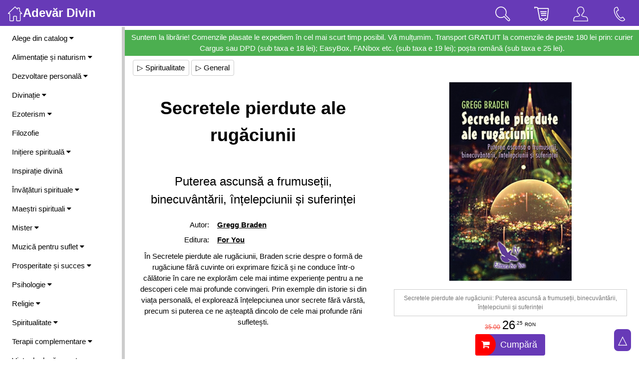

--- FILE ---
content_type: text/html; charset=UTF-8
request_url: https://www.divin.ro/?articol=11204
body_size: 111302
content:
<!DOCTYPE html>
<html lang="ro-RO">
<head>
	<meta charset="utf-8">
	<title>Secretele pierdute ale rugăciunii :. Autor: Gregg Braden :. For You</title>
	<meta name="description" content="În Secretele pierdute ale rugăciunii, Braden scrie despre o formă de rugăciune fără cuvinte ori exprimare fizică și ne conduce într-o călătorie în care ne explorăm cele mai intime experiențe pentru a ne descoperi cele mai profunde convi">	
	<meta name="keywords" content="Secretele pierdute ale rugăciunii, Puterea ascunsă a frumuseții, binecuvântării, înțelepciunii și suferinței, Autor: Gregg Braden, For You">
	<meta name="viewport" content=" width=device-width, height=device-height, target-densitydpi=device-dpi, initial-scale=1, user-scalable=no, minimum-scale=1.0, maximum-scale=1.0" />
	<meta name="Robots" content="index, follow" />
	<link rel="stylesheet" href="https://www.w3schools.com/w3css/4/w3.css">
	<meta property="og:title" content="Secretele pierdute ale rugăciunii - Puterea ascunsă a frumuseții, binecuvântării, înțelepciunii și suferinței :. Autor: Gregg Braden :. For You ">
	<meta property="og:description" content="În Secretele pierdute ale rugăciunii, Braden scrie despre o formă de rugăciune fără cuvinte ori exprimare fizică și ne conduce într-o călătorie în care ne explorăm cele mai intime experiențe pentru a ne descoperi cele mai profunde convingeri. Prin exemple din istorie si din viața personală, el explorează înțelepciunea unor secrete fără vârstă, precum si puterea ce ne așteaptă dincolo de cele mai profunde răni sufletești.">
	<meta property="og:image" content="https://divin.ro/./imagini/obiecte/mare_Secretele_pierdute_ale_rugaciunii_Puterea_ascunsa_a_frumusetii_binecuvantarii_intelepciunii_si_suferintei_de_Gregg_Braden_editura_For_You.jpg">
	
	<link rel="stylesheet" href="https://cdnjs.cloudflare.com/ajax/libs/font-awesome/4.7.0/css/font-awesome.min.css">

	<!-- Start citirea vitezei cu care se incarca pagina -->
	<script language="JavaScript" type="text/JavaScript"> var startTime=(new Date).getTime() </script>

<script>
document.addEventListener('touchmove1', function (event) {
  if (event.scale !== 1) { event.preventDefault(); }
}, { passive: false });
</script>

<style>
[contentEditable=true]:empty:before{ content:attr(data-text); color: #CCCCCC; } /*empty:not(:focus):before*/
text-size-adjust: none;
    
    
.show-slide {display: none}

/* Slideshow container */
.show-container {
  max-width: 1202px;
  overflow:hidden;
  position: relative;
  margin: auto;
  background-color:#FFF;
  border:0px solid silver;
  border-radius:4px;
}

/* Next & previous buttons */
.prev, .next {
  cursor: pointer;
  position: absolute;
  top: 50%;
  width: auto;
  padding: 16px 16px;
  margin-top: -38px;
  color: white;
  font-weight: bold;
  font-size: 25px;
  transition: 0.6s ease;
  border-radius: 0 3px 3px 0;
  user-select: none;
  -webkit-user-select: none;
  background-color: rgba(0,0,0,0.3);
}

/* Position the next button to the right */
.next {
  right: 0;
  border-radius: 3px 0 0 3px;
}

/* On hover, add a black background color with a little bit see-through */
.prev:hover, .next:hover {
  background-color: rgba(0,0,0,0.8);
}

/* Caption text */
.text {
  background-color: rgba(0,0,0,0.3);
  font-size: 16px;
  padding: 8px 12px;
  position: absolute;
  bottom: 0px;
  width: 100%;
  text-align: center;
}

/* Number text (1/3 etc) */
.numbertext {
  color: #f2f2f2;
  background-color: rgba(0,0,0,0.3);
  font-size: 16px;
  padding: 8px 12px;
  position: absolute;
  top: 0; right: 0;
  border-radius: 0 0 0 8px;
}

/* The dots/bullets/indicators */
.dot {
  cursor: pointer;
  height: 20px;
  width: 20px;
  margin: 0 6px;
  background-color: #bbb;
  border-radius: 50%;
  display: inline-block;
  transition: background-color 0.6s ease;
}

.active, .dot:hover {
  background-color: #717171;
}

/* Fading animation */
.fade {
  animation-name: fade;
  animation-duration: 1.5s;
}

@keyframes fade {
  from {opacity: .4} 
  to {opacity: 1}
}

/* On smaller screens, decrease text size */
@media only screen and (max-width: 300px) {
  .prev, .next,.text {font-size: 11px}
}

/* Slideshow container */
.slideshow-container {
  max-width: 1600px;
  position: relative;
  margin: auto;
  border: 0px solid silver;
  padding: 8px;
}

.box {

  display: block;
  //display: flex;
  justify-content: center;
  //align-items: center;
  background-color: #fff;
  border: 3px solid #FFF;
  border-radius: 0px;
  color: #000;
  font-size: 12px;
  margin-left:8px;
  //overflow: auto;
}
</style>

<script>
function loadXMLDoc(method, url, type, div, data)
	{
	var xmlhttp;
	xmlhttp=new XMLHttpRequest();

	xmlhttp.onreadystatechange=function()
		{
		if (xmlhttp.readyState==4 && xmlhttp.status==200)
			{
			var element = document.getElementById(div);
				
			if(type == 'html')  element.innerHTML=xmlhttp.responseText;
			if(type == 'value') element.value=xmlhttp.responseText;			
			if(type == 'src')   element.setAttribute('src', xmlhttp.responseText);
			if(type == 'BgImg') element.style.backgroundImage = 'url('+xmlhttp.responseText+')';
			}
		}	
		
	xmlhttp.open(method,url,true);
	xmlhttp.setRequestHeader("Content-Type", "application/json");
	//xmlhttp.send(data);
	xmlhttp.send(JSON.stringify(data));
	
	//myValue = xmlhttp.onreadystatechange();
	//console.log('AjaxResponse:' + myValue);
	//return myValue;
	}

function setCookie(cname, cvalue, exdays) {
  const d = new Date();
  d.setTime(d.getTime() + (exdays * 24 * 60 * 60 * 1000));
  let expires = 'expires='+d.toUTCString();
  document.cookie = cname + '=' + cvalue + ';' + expires + ';path=/';
}

function getCookie(cname) {
  let name = cname + '=';
  let ca = document.cookie.split(';');
  for(let i = 0; i < ca.length; i++) {
    let c = ca[i];
    while (c.charAt(0) == ' ') {
      c = c.substring(1);
    }
    if (c.indexOf(name) == 0) {
      return c.substring(name.length, c.length);
    }
  }
  return '';
}

function checkCookie(cname) 
	{
	let cck = getCookie(cname);
	if (cck != '') { return true; } else { return false; }
	}
</script>

<script>
function SiteSearch()
	{
		query = document.getElementById('q').value;
		let data = {q: query};
		loadXMLDoc('POST', '/?Ajax&SiteSearch&e556b097a655fd47391f3c7cef09488b', 'html', 'SearchResults', data);
			
			if(query.length < 1) 
				document.getElementById('SearchResults').style.display = 'none'; 
			else 
				document.getElementById('SearchResults').style.display = 'block';	
	}
</script>

<script>
function ToggleShowHideHtmlElement(id) 
	{
  	var x = document.getElementById(id);
  	
  	if (x.className.indexOf('w3-show') == -1) 
  		{
    		x.className += ' w3-show';
  		} else { 
    		x.className = x.className.replace(' w3-show', '');
  		}
	}
</script>

<script>
function KeepOpen()
	{
	loadXMLDoc('GET', '/?Ajax&e556b097a655fd47391f3c7cef09488b&KeepSessionOpen', 'html', 'void', '1');
	}	
</script>

<script>
function ToolsEdit(idDiv)
	{
	let divPr = document.getElementById(idDiv);
	let tools = document.createElement('div');
	tools.innerHTML = '<a >Btn</a>';
	
	div.appendChild(tools);
	}
	
function DivToTextarea(idDiv)
	{		
	div = document.getElementById(idDiv);
	let height = div.clientHeight;
	let width = div.clientWidth;
	
	content = div.innerHTML;

	let txt = document.createElement('textarea');
	txt.style.width = width+'px';
	txt.style.height = height+'px';
	txt.setAttribute('class', 'w3-animate-opacity');
	txt.value = content;
	txt.id = idDiv;
	
	div.parentNode.replaceChild(txt, div);

	ToolsEdit(idDiv);
	
	//document.getElementById('previewBtn').style.display = 'block';
	//document.getElementById('saveBtn').style.display = 'block';
	}

function TextareaToDiv()
	{
	txt = document.getElementById('txtEditabil');
	content = txt.value;
	txt.style.display = 'none';
	
	div = document.getElementById('divEditabil');
	div.innerHTML = content;
	div.style.display = 'block';
	
	document.getElementById('previewBtn').style.display = 'none';
	document.getElementById('saveBtn').style.display = 'none';
	}

function CopyToClipdoard(id)
	{
	let copyText = document.getElementById(id).innerHTML;
	navigator.clipboard.writeText(copyText);
	
	HightlightCopyDiv(id);
	
	console.log('Copied the text: ' + copyText);	
	}

function HightlightCopyDiv(id)
	{
	let hcd = document.getElementById(id);
	hcd.style.backgroundColor = '#FFFCCC';
	
	setTimeout(DefaultCopyDiv, 5000, id);
	}
	
function DefaultCopyDiv(id)
	{
	let hcd = document.getElementById(id);
	hcd.style.backgroundColor = 'transparent';	
	}
		
</script>
</head>

<body style="max-width:1890px;">

<!-- Overlay effect when opening sidebar on small screens -->
<div class="w3-overlay w3-hide-large" onclick="w3_close()" style="cursor:pointer; z-index:4;" title="close side menu" id="Overlay"></div>

  


<!-- Navbar (sit on top) -->
<div class="w3-top w3-hide-medium w3-hide-small w3-opacity-max1" style="z-index:99;">
  <div class="w3-bar w3-deep-purple">
    
    <a class="w3-bar-item w3-button w3-hover-black w3-hide-medium w3-hide-large w3-right w3-hover-deep-purple" 
    href="javascript:void(0);" onclick="w3_open()" title="Toggle Navigation Menu">
      <img src="imagini/svg/menu.svg?" width="30">
    </a>    
    
    <a href="/" class="w3-bar-item w3-button w3-xlarge"><img src="imagini/svg/home.svg?" width="30"><b>Adevăr Divin</b></a>
	
	
	
	<!-- Tools on large screens -->
	<a href="?Info&Contact" style="padding:8px 24px;" title="Contact" 
		class="w3-bar-item w3-button w3-right w3-xlarge">	
		<img src="imagini/svg/phone.svg?" width="30">
	</a>
	<a href="/?Acasa&e5b05a2630cda53b711d271ad5549c92" style="padding:8px 24px;" title="Utilizator"
		class="w3-bar-item w3-button w3-right w3-xlarge">
    	<img src="imagini/svg/user.svg?" width="30">
	</a>
	<a onclick="document.getElementById('CartPreview').style.display='block'" 
		class="w3-bar-item w3-button w3-right w3-xlarge" style="padding:8px 24px; cursor:pointer;" title="Coșul de cumpărături">
      <img src="imagini/svg/market.svg?" width="30">
      <div id="cartNrProd_L" 
      	  style="position:fixed; font-size:0.7em; margin-left:-20px; margin-top:-30px; padding:0px 3px; border-radius:50%; background-color:red;"></div>
	</a>
	<a onclick="ToggleShowHideHtmlElement('SearchArea');" style="padding:8px 24px; cursor:pointer;" title="Caută" 
		class="w3-bar-item w3-button w3-right w3-xlarge">
      <img src="imagini/svg/search.svg?" width="30">
	</a>
  </div>
</div>

<!-- Top menu on small screens -->
<header class="w3-bar w3-top w3-hide-large w3-deep-purple w3-xlarge" style="z-index:3;">
	
  <a href="javascript:void(0)" style="padding:8px; cursor:pointer;" 
		class="w3-bar-item w3-button w3-right1 w3-hover-deep-purple" onclick="w3_open()">
		<img src="imagini/svg/menu.svg?" width="30"></a>

  <a href="/" style="padding:8px;"
		class="w3-bar-item w3-button w3-left1"><img src="imagini/svg/home.svg?" width="30"></a>
			
	<!-- Tools on small screens -->
	
	<div class="w3-right">
	<a onclick="ToggleShowHideHtmlElement('SearchArea');" style="padding:8px; cursor:pointer;" title="Caută" 
		class="w3-bar-item w3-button">
      <img src="imagini/svg/search.svg?" width="30">
	</a>
	<a onclick="document.getElementById('CartPreview').style.display='block'" 
		class="w3-bar-item w3-button" style="8px; cursor:pointer;" title="Coșul de cumpărături">
      <img src="imagini/svg/market.svg?" width="30">
      <div id="cartNrProd_S" 
           style="position:fixed; font-size:0.7em; margin-left:-20px; margin-top:-30px; padding:0px 3px; border-radius:50%; background-color:red;"></div>
	</a>
	<a href="/?Acasa&e5b05a2630cda53b711d271ad5549c92" title="Utilizator" style="padding:8px;"
		class="w3-bar-item w3-button">
    	<img src="imagini/svg/user.svg?" width="30">
	</a>	
	<a href="?Info&Contact" title="Contact" style="padding:8px"
		class="w3-bar-item w3-button">	
		<img src="imagini/svg/phone.svg?" width="30">
	</a>
	</div>
</header>
<!-- end Top menu on small screens -->

<!-- Sidebar/menu --> 
<nav class="w3-top w3-sidebar w3-bar-block w3-white w3-collapse" style="z-index:9;width:250px" id="Sidebar">
  <div class="w3-container w3-display-container w3-padding-16">
    <a onclick="w3_close()" class="w3-hide-large w3-button w3-display-topright">&times;</a>
    <b>Meniu</b>   
  </div>
	
  <div class="w3-padding-small w3-rightbar">
  
			<!-- start Catalog -->
			<a onclick="SideMenuFunc('Catalog')" href="javascript:void(0)" class="w3-button w3-block w3-white w3-left-align w3-hover-deep-purple" 
				id="SideBtn_Catalog">Alege din catalog <i class="fa fa-caret-down"></i>
			</a>
    			<div id="SideMenuAcc_Catalog" class="w3-bar-block w3-hide w3-padding-small">
					<a href="/?Catalog&Autori"  class="w3-bar-item w3-button w3-hover-deep-purple"  title="Selecție autori">&bull; Autori</a>
					<a href="/?Catalog&Edituri"  class="w3-bar-item w3-button w3-hover-deep-purple"  title="Selecție edituri">&bull; Edituri</a>
					<a href="/?Catalog&Promotii"  class="w3-bar-item w3-button w3-hover-deep-purple"  title="Cărți Adevăr Divin">&bull; Cărți Adevăr Divin</a>
					<a href="/?Catalog&Bestseller"  class="w3-bar-item w3-button w3-hover-deep-purple"  title="Cele mai solicitate">&bull; Top vânzări</a>
					<a href="/?Catalog&Noutati"  class="w3-bar-item w3-button w3-hover-deep-purple"  title="Noutăți pe site">&bull; Noutăți pe site</a>
					<a href="/?Catalog&Reduceri"  class="w3-bar-item w3-button w3-hover-deep-purple"  title="Produse la prețuri speciale">&bull; Oferte speciale</a>
					<a href="/?Catalog&Viitor"  class="w3-bar-item w3-button w3-hover-deep-purple"  title="Produse ce urmează să apară">&bull; În viitor</a>
					<a href="/?Catalog&Retipariri"  class="w3-bar-item w3-button w3-hover-deep-purple"  title="Cărți Adevăr Divin retipărite">&bull; Retipăriri</a>
					<a href="/?Catalog&Colectii"  class="w3-bar-item w3-button w3-hover-deep-purple"  title="Selecție colecții">&bull; Colecții</a>
					<a href="/?Search&Top" class="w3-bar-item w3-button w3-hover-deep-purple">&bull; Căutări frecvente</a>
				</div>
			<!-- end Catalog -->
					<a onclick="SideMenuFunc('11')" href="javascript:void(0)" class="w3-button w3-block w3-white w3-left-align w3-hover-deep-purple" 
								id="SideBtn_11">Alimentație și naturism <i class="fa fa-caret-down"></i>
					</a>
    					<div id="SideMenuAcc_11" class="w3-bar-block w3-hide w3-padding-small">
							<a href="/?idC=11&idS=161" class="w3-bar-item w3-button w3-hover-deep-purple"
										title='Agricultură'>&bull; Agricultură</a>
							<a href="/?idC=11&idS=79" class="w3-bar-item w3-button w3-hover-deep-purple"
										title='Diete'>&bull; Diete</a>
							<a href="/?idC=11&idS=55" class="w3-bar-item w3-button w3-hover-deep-purple"
										title='Fitoterapie'>&bull; Fitoterapie</a>
							<a href="/?idC=11&idS=81" class="w3-bar-item w3-button w3-hover-deep-purple"
										title='General'>&bull; General</a>
							<a href="/?idC=11&idS=80" class="w3-bar-item w3-button w3-hover-deep-purple"
										title='Grupele sanguine'>&bull; Grupele sanguine</a>
							<a href="/?idC=11&idS=83" class="w3-bar-item w3-button w3-hover-deep-purple"
										title='Medicina naturistă'>&bull; Medicina naturistă</a>
							<a href="/?idC=11&idS=83&idSs=92" class="w3-bar-item w3-button w3-hover-deep-purple"
										title='General'>&nbsp; - General</a>
							<a href="/?idC=11&idS=83&idSs=93" class="w3-bar-item w3-button w3-hover-deep-purple"
										title='Homeopatie'>&nbsp; - Homeopatie</a>
							<a href="/?idC=11&idS=83&idSs=176" class="w3-bar-item w3-button w3-hover-deep-purple"
										title='Valeriu Popa'>&nbsp; - Valeriu Popa</a>
							<a href="/?idC=11&idS=84" class="w3-bar-item w3-button w3-hover-deep-purple"
										title='Hrană vie'>&bull; Hrană vie</a>
							<a href="/?idC=11&idS=82" class="w3-bar-item w3-button w3-hover-deep-purple"
										title='Vindecarea cancerului'>&bull; Vindecarea cancerului</a>
							<a href="/?idC=11&idS=154" class="w3-bar-item w3-button w3-hover-deep-purple"
										title='Vindecarea diabetului'>&bull; Vindecarea diabetului</a>
							<a href="/?idC=11&idS=195" class="w3-bar-item w3-button w3-hover-deep-purple"
										title='Vindecarea tiroidei'>&bull; Vindecarea tiroidei</a>
    					</div>
					<a onclick="SideMenuFunc('20')" href="javascript:void(0)" class="w3-button w3-block w3-white w3-left-align w3-hover-deep-purple" 
								id="SideBtn_20">Dezvoltare personală <i class="fa fa-caret-down"></i>
					</a>
    					<div id="SideMenuAcc_20" class="w3-bar-block w3-hide w3-padding-small">
							<a href="/?idC=20&idS=106" class="w3-bar-item w3-button w3-hover-deep-purple"
										title='Automotivare'>&bull; Automotivare</a>
							<a href="/?idC=20&idS=197" class="w3-bar-item w3-button w3-hover-deep-purple"
										title='Dianetica, scientologia'>&bull; Dianetica, scientologia</a>
							<a href="/?idC=20&idS=33" class="w3-bar-item w3-button w3-hover-deep-purple"
										title='General'>&bull; General</a>
							<a href="/?idC=20&idS=110" class="w3-bar-item w3-button w3-hover-deep-purple"
										title='Eneagrama'>&bull; Eneagrama</a>
							<a href="/?idC=20&idS=104" class="w3-bar-item w3-button w3-hover-deep-purple"
										title='Legea atracției'>&bull; Legea atracției</a>
							<a href="/?idC=20&idS=104&idSs=178" class="w3-bar-item w3-button w3-hover-deep-purple"
										title='Colecția Secretul'>&nbsp; - Colecția Secretul</a>
							<a href="/?idC=20&idS=104&idSs=179" class="w3-bar-item w3-button w3-hover-deep-purple"
										title='General'>&nbsp; - General</a>
							<a href="/?idC=20&idS=191" class="w3-bar-item w3-button w3-hover-deep-purple"
										title='Meditație, mindfulness'>&bull; Meditație, mindfulness</a>
							<a href="/?idC=20&idS=35" class="w3-bar-item w3-button w3-hover-deep-purple"
										title='Relații'>&bull; Relații</a>
							<a href="/?idC=20&idS=185" class="w3-bar-item w3-button w3-hover-deep-purple"
										title='Sănătate'>&bull; Sănătate</a>
							<a href="/?idC=20&idS=36" class="w3-bar-item w3-button w3-hover-deep-purple"
										title='Suflet și spirit'>&bull; Suflet și spirit</a>
    					</div>
					<a onclick="SideMenuFunc('3')" href="javascript:void(0)" class="w3-button w3-block w3-white w3-left-align w3-hover-deep-purple" 
								id="SideBtn_3">Divinație <i class="fa fa-caret-down"></i>
					</a>
    					<div id="SideMenuAcc_3" class="w3-bar-block w3-hide w3-padding-small">
							<a href="/?idC=3&idS=45" class="w3-bar-item w3-button w3-hover-deep-purple"
										title='Chiromanție'>&bull; Chiromanție</a>
							<a href="/?idC=3&idS=130" class="w3-bar-item w3-button w3-hover-deep-purple"
										title='General'>&bull; General</a>
							<a href="/?idC=3&idS=171" class="w3-bar-item w3-button w3-hover-deep-purple"
										title='Grafologie'>&bull; Grafologie</a>
							<a href="/?idC=3&idS=131" class="w3-bar-item w3-button w3-hover-deep-purple"
										title='I Ching'>&bull; I Ching</a>
							<a href="/?idC=3&idS=132" class="w3-bar-item w3-button w3-hover-deep-purple"
										title='Interpretarea viselor'>&bull; Interpretarea viselor</a>
							<a href="/?idC=3&idS=180" class="w3-bar-item w3-button w3-hover-deep-purple"
										title='Morfopsihologie'>&bull; Morfopsihologie</a>
							<a href="/?idC=3&idS=135" class="w3-bar-item w3-button w3-hover-deep-purple"
										title='Numerologie'>&bull; Numerologie</a>
							<a href="/?idC=3&idS=133" class="w3-bar-item w3-button w3-hover-deep-purple"
										title='Simbolistică'>&bull; Simbolistică</a>
							<a href="/?idC=3&idS=134" class="w3-bar-item w3-button w3-hover-deep-purple"
										title='Tarot'>&bull; Tarot</a>
    					</div>
					<a onclick="SideMenuFunc('9')" href="javascript:void(0)" class="w3-button w3-block w3-white w3-left-align w3-hover-deep-purple" 
								id="SideBtn_9">Ezoterism <i class="fa fa-caret-down"></i>
					</a>
    					<div id="SideMenuAcc_9" class="w3-bar-block w3-hide w3-padding-small">
							<a href="/?idC=9&idS=155" class="w3-bar-item w3-button w3-hover-deep-purple"
										title='Alchimie'>&bull; Alchimie</a>
							<a href="/?idC=9&idS=158" class="w3-bar-item w3-button w3-hover-deep-purple"
										title='Călătorii astrale'>&bull; Călătorii astrale</a>
							<a href="/?idC=9&idS=91" class="w3-bar-item w3-button w3-hover-deep-purple"
										title='Fizica cuantică'>&bull; Fizica cuantică</a>
							<a href="/?idC=9&idS=94" class="w3-bar-item w3-button w3-hover-deep-purple"
										title='General'>&bull; General</a>
							<a href="/?idC=9&idS=96" class="w3-bar-item w3-button w3-hover-deep-purple"
										title='Magie'>&bull; Magie</a>
							<a href="/?idC=9&idS=136" class="w3-bar-item w3-button w3-hover-deep-purple"
										title='Metafizică'>&bull; Metafizică</a>
							<a href="/?idC=9&idS=97" class="w3-bar-item w3-button w3-hover-deep-purple"
										title='Rozicrucienii'>&bull; Rozicrucienii</a>
							<a href="/?idC=9&idS=95" class="w3-bar-item w3-button w3-hover-deep-purple"
										title='Societăți secrete'>&bull; Societăți secrete</a>
							<a href="/?idC=9&idS=98" class="w3-bar-item w3-button w3-hover-deep-purple"
										title='Spiritism'>&bull; Spiritism</a>
    					</div>
					<a href="/?idC=4" 
						title='Filozofie' class="w3-bar-item w3-button w3-hover-deep-purple">Filozofie</a>
					<a onclick="SideMenuFunc('15')" href="javascript:void(0)" class="w3-button w3-block w3-white w3-left-align w3-hover-deep-purple" 
								id="SideBtn_15">Inițiere spirituală <i class="fa fa-caret-down"></i>
					</a>
    					<div id="SideMenuAcc_15" class="w3-bar-block w3-hide w3-padding-small">
							<a href="/?idC=15&idS=64" class="w3-bar-item w3-button w3-hover-deep-purple"
										title='Copiii cei noi'>&bull; Copiii cei noi</a>
							<a href="/?idC=15&idS=65" class="w3-bar-item w3-button w3-hover-deep-purple"
										title='General'>&bull; General</a>
    					</div>
					<a href="/?idC=14" 
						title='Inspirație divină' class="w3-bar-item w3-button w3-hover-deep-purple">Inspirație divină</a>
					<a onclick="SideMenuFunc('67')" href="javascript:void(0)" class="w3-button w3-block w3-white w3-left-align w3-hover-deep-purple" 
								id="SideBtn_67">Învățături spirituale <i class="fa fa-caret-down"></i>
					</a>
    					<div id="SideMenuAcc_67" class="w3-bar-block w3-hide w3-padding-small">
							<a href="/?idC=67&idS=24" class="w3-bar-item w3-button w3-hover-deep-purple"
										title='Astrologie'>&bull; Astrologie</a>
							<a href="/?idC=67&idS=25" class="w3-bar-item w3-button w3-hover-deep-purple"
										title='Feng Shui'>&bull; Feng Shui</a>
							<a href="/?idC=67&idS=172" class="w3-bar-item w3-button w3-hover-deep-purple"
										title='General'>&bull; General</a>
							<a href="/?idC=67&idS=159" class="w3-bar-item w3-button w3-hover-deep-purple"
										title='Mudra-e și Mantra-e'>&bull; Mudra-e și Mantra-e</a>
							<a href="/?idC=67&idS=68" class="w3-bar-item w3-button w3-hover-deep-purple"
										title='Tao'>&bull; Tao</a>
							<a href="/?idC=67&idS=105" class="w3-bar-item w3-button w3-hover-deep-purple"
										title='Șamanism'>&bull; Șamanism</a>
							<a href="/?idC=67&idS=186" class="w3-bar-item w3-button w3-hover-deep-purple"
										title='Știință'>&bull; Știință</a>
							<a href="/?idC=67&idS=26" class="w3-bar-item w3-button w3-hover-deep-purple"
										title='Zen'>&bull; Zen</a>
							<a href="/?idC=67&idS=38" class="w3-bar-item w3-button w3-hover-deep-purple"
										title='Yoga'>&bull; Yoga</a>
    					</div>
					<a onclick="SideMenuFunc('13')" href="javascript:void(0)" class="w3-button w3-block w3-white w3-left-align w3-hover-deep-purple" 
								id="SideBtn_13">Maeștri spirituali <i class="fa fa-caret-down"></i>
					</a>
    					<div id="SideMenuAcc_13" class="w3-bar-block w3-hide w3-padding-small">
							<a href="/?idC=13&idS=88" class="w3-bar-item w3-button w3-hover-deep-purple"
										title='Edgar Cayce'>&bull; Edgar Cayce</a>
							<a href="/?idC=13&idS=148" class="w3-bar-item w3-button w3-hover-deep-purple"
										title='General'>&bull; General</a>
							<a href="/?idC=13&idS=138" class="w3-bar-item w3-button w3-hover-deep-purple"
										title='Gurdjief '>&bull; Gurdjief </a>
							<a href="/?idC=13&idS=90" class="w3-bar-item w3-button w3-hover-deep-purple"
										title='Jakob Lorber'>&bull; Jakob Lorber</a>
							<a href="/?idC=13&idS=142" class="w3-bar-item w3-button w3-hover-deep-purple"
										title='Kahlil Gibran'>&bull; Kahlil Gibran</a>
							<a href="/?idC=13&idS=6" class="w3-bar-item w3-button w3-hover-deep-purple"
										title='Omraam Mikhael Aivanhov'>&bull; O. M. Aivanhov</a>
							<a href="/?idC=13&idS=5" class="w3-bar-item w3-button w3-hover-deep-purple"
										title='Osho'>&bull; Osho</a>
							<a href="/?idC=13&idS=49" class="w3-bar-item w3-button w3-hover-deep-purple"
										title='Masaru Emoto'>&bull; Masaru Emoto</a>
							<a href="/?idC=13&idS=10" class="w3-bar-item w3-button w3-hover-deep-purple"
										title='Paulo Coelho'>&bull; Paulo Coelho</a>
							<a href="/?idC=13&idS=192" class="w3-bar-item w3-button w3-hover-deep-purple"
										title='Peter Deunov'>&bull; Peter Deunov</a>
							<a href="/?idC=13&idS=183" class="w3-bar-item w3-button w3-hover-deep-purple"
										title='Ramana Maharshi'>&bull; Ramana Maharshi</a>
							<a href="/?idC=13&idS=193" class="w3-bar-item w3-button w3-hover-deep-purple"
										title='Ramtha'>&bull; Ramtha</a>
							<a href="/?idC=13&idS=54" class="w3-bar-item w3-button w3-hover-deep-purple"
										title='Rudolf Steiner'>&bull; Rudolf Steiner</a>
							<a href="/?idC=13&idS=8" class="w3-bar-item w3-button w3-hover-deep-purple"
										title='S. N. Lazarev'>&bull; S. N. Lazarev</a>
    					</div>
					<a onclick="SideMenuFunc('7')" href="javascript:void(0)" class="w3-button w3-block w3-white w3-left-align w3-hover-deep-purple" 
								id="SideBtn_7">Mister <i class="fa fa-caret-down"></i>
					</a>
    					<div id="SideMenuAcc_7" class="w3-bar-block w3-hide w3-padding-small">
							<a href="/?idC=7&idS=112" class="w3-bar-item w3-button w3-hover-deep-purple"
										title='Anul 2012, 2013 și după ;-)'>&bull; Anul 2012, 2013 și după ;-)</a>
							<a href="/?idC=7&idS=144" class="w3-bar-item w3-button w3-hover-deep-purple"
										title='Civilizații dispărute'>&bull; Civilizații dispărute</a>
							<a href="/?idC=7&idS=144&idSs=145" class="w3-bar-item w3-button w3-hover-deep-purple"
										title='General'>&nbsp; - General</a>
							<a href="/?idC=7&idS=144&idSs=89" class="w3-bar-item w3-button w3-hover-deep-purple"
										title='Atlantida'>&nbsp; - Atlantida</a>
							<a href="/?idC=7&idS=143" class="w3-bar-item w3-button w3-hover-deep-purple"
										title='Conspirații'>&bull; Conspirații</a>
							<a href="/?idC=7&idS=143&idSs=149" class="w3-bar-item w3-button w3-hover-deep-purple"
										title='General'>&nbsp; - General</a>
							<a href="/?idC=7&idS=143&idSs=66" class="w3-bar-item w3-button w3-hover-deep-purple"
										title='Jan van Helsing'>&nbsp; - Jan van Helsing</a>
							<a href="/?idC=7&idS=61" class="w3-bar-item w3-button w3-hover-deep-purple"
										title='General'>&bull; General</a>
							<a href="/?idC=7&idS=63" class="w3-bar-item w3-button w3-hover-deep-purple"
										title='Montauk'>&bull; Montauk</a>
							<a href="/?idC=7&idS=62" class="w3-bar-item w3-button w3-hover-deep-purple"
										title='OZN-uri'>&bull; OZN-uri</a>
							<a href="/?idC=7&idS=128" class="w3-bar-item w3-button w3-hover-deep-purple"
										title='Piramide'>&bull; Piramide</a>
    					</div>
					<a onclick="SideMenuFunc('18')" href="javascript:void(0)" class="w3-button w3-block w3-white w3-left-align w3-hover-deep-purple" 
								id="SideBtn_18">Muzică pentru suflet <i class="fa fa-caret-down"></i>
					</a>
    					<div id="SideMenuAcc_18" class="w3-bar-block w3-hide w3-padding-small">
							<a href="/?idC=18&idS=140" class="w3-bar-item w3-button w3-hover-deep-purple"
										title='Gheorghe Iovu'>&bull; Gheorghe Iovu</a>
							<a href="/?idC=18&idS=141" class="w3-bar-item w3-button w3-hover-deep-purple"
										title='Frederic Delarue'>&bull; Frederic Delarue</a>
    					</div>
					<a onclick="SideMenuFunc('34')" href="javascript:void(0)" class="w3-button w3-block w3-white w3-left-align w3-hover-deep-purple" 
								id="SideBtn_34">Prosperitate și succes <i class="fa fa-caret-down"></i>
					</a>
    					<div id="SideMenuAcc_34" class="w3-bar-block w3-hide w3-padding-small">
							<a href="/?idC=34&idS=102" class="w3-bar-item w3-button w3-hover-deep-purple"
										title='Bani'>&bull; Bani</a>
							<a href="/?idC=34&idS=99" class="w3-bar-item w3-button w3-hover-deep-purple"
										title='General'>&bull; General</a>
							<a href="/?idC=34&idS=100" class="w3-bar-item w3-button w3-hover-deep-purple"
										title='Prosperitate'>&bull; Prosperitate</a>
							<a href="/?idC=34&idS=101" class="w3-bar-item w3-button w3-hover-deep-purple"
										title='Succes'>&bull; Succes</a>
    					</div>
					<a onclick="SideMenuFunc('2')" href="javascript:void(0)" class="w3-button w3-block w3-white w3-left-align w3-hover-deep-purple" 
								id="SideBtn_2">Psihologie <i class="fa fa-caret-down"></i>
					</a>
    					<div id="SideMenuAcc_2" class="w3-bar-block w3-hide w3-padding-small">
							<a href="/?idC=2&idS=182" class="w3-bar-item w3-button w3-hover-deep-purple"
										title='Autism'>&bull; Autism</a>
							<a href="/?idC=2&idS=190" class="w3-bar-item w3-button w3-hover-deep-purple"
										title='Constelații familiale'>&bull; Constelații familiale</a>
							<a href="/?idC=2&idS=56" class="w3-bar-item w3-button w3-hover-deep-purple"
										title='General'>&bull; General</a>
							<a href="/?idC=2&idS=187" class="w3-bar-item w3-button w3-hover-deep-purple"
										title='Hipnoză'>&bull; Hipnoză</a>
							<a href="/?idC=2&idS=58" class="w3-bar-item w3-button w3-hover-deep-purple"
										title='Limbajul trupului'>&bull; Limbajul trupului</a>
							<a href="/?idC=2&idS=48" class="w3-bar-item w3-button w3-hover-deep-purple"
										title='Metoda Jose Silva'>&bull; Metoda Jose Silva</a>
							<a href="/?idC=2&idS=43" class="w3-bar-item w3-button w3-hover-deep-purple"
										title='Programare neurolingvistică'>&bull; NLP</a>
							<a href="/?idC=2&idS=181" class="w3-bar-item w3-button w3-hover-deep-purple"
										title='Parenting'>&bull; Parenting</a>
							<a href="/?idC=2&idS=188" class="w3-bar-item w3-button w3-hover-deep-purple"
										title='Psihogenealogie'>&bull; Psihogenealogie</a>
							<a href="/?idC=2&idS=164" class="w3-bar-item w3-button w3-hover-deep-purple"
										title='Psihoterapie'>&bull; Psihoterapie</a>
							<a href="/?idC=2&idS=60" class="w3-bar-item w3-button w3-hover-deep-purple"
										title='Puterea cuvintelor'>&bull; Puterea cuvintelor</a>
							<a href="/?idC=2&idS=57" class="w3-bar-item w3-button w3-hover-deep-purple"
										title='Puterea gândului'>&bull; Puterea gândului</a>
							<a href="/?idC=2&idS=194" class="w3-bar-item w3-button w3-hover-deep-purple"
										title='Romane psihologice'>&bull; Romane psihologice</a>
    					</div>
					<a onclick="SideMenuFunc('50')" href="javascript:void(0)" class="w3-button w3-block w3-white w3-left-align w3-hover-deep-purple" 
								id="SideBtn_50">Religie <i class="fa fa-caret-down"></i>
					</a>
    					<div id="SideMenuAcc_50" class="w3-bar-block w3-hide w3-padding-small">
							<a href="/?idC=50&idS=78" class="w3-bar-item w3-button w3-hover-deep-purple"
										title='Budism'>&bull; Budism</a>
							<a href="/?idC=50&idS=78&idSs=123" class="w3-bar-item w3-button w3-hover-deep-purple"
										title='Dalai Lama'>&nbsp; - Dalai Lama</a>
							<a href="/?idC=50&idS=78&idSs=121" class="w3-bar-item w3-button w3-hover-deep-purple"
										title='General'>&nbsp; - General</a>
							<a href="/?idC=50&idS=78&idSs=120" class="w3-bar-item w3-button w3-hover-deep-purple"
										title='Hinduism'>&nbsp; - Hinduism</a>
							<a href="/?idC=50&idS=78&idSs=122" class="w3-bar-item w3-button w3-hover-deep-purple"
										title='Învățături din Tibet'>&nbsp; - Învățături din Tibet</a>
							<a href="/?idC=50&idS=51" class="w3-bar-item w3-button w3-hover-deep-purple"
										title='Creștinism'>&bull; Creștinism</a>
							<a href="/?idC=50&idS=51&idSs=137" class="w3-bar-item w3-button w3-hover-deep-purple"
										title='Apostoli'>&nbsp; - Apostoli</a>
							<a href="/?idC=50&idS=51&idSs=113" class="w3-bar-item w3-button w3-hover-deep-purple"
										title='Arsenie Boca'>&nbsp; - Arsenie Boca</a>
							<a href="/?idC=50&idS=51&idSs=153" class="w3-bar-item w3-button w3-hover-deep-purple"
										title='Cărți bisericești'>&nbsp; - Cărți bisericești</a>
							<a href="/?idC=50&idS=51&idSs=115" class="w3-bar-item w3-button w3-hover-deep-purple"
										title='Evanghelii'>&nbsp; - Evanghelii</a>
							<a href="/?idC=50&idS=51&idSs=114" class="w3-bar-item w3-button w3-hover-deep-purple"
										title='General'>&nbsp; - General</a>
							<a href="/?idC=50&idS=51&idSs=117" class="w3-bar-item w3-button w3-hover-deep-purple"
										title='Iisus Hristos'>&nbsp; - Iisus Hristos</a>
							<a href="/?idC=50&idS=51&idSs=118" class="w3-bar-item w3-button w3-hover-deep-purple"
										title='Învățături ale părinților români'>&nbsp; - Învățături ale părinților români</a>
							<a href="/?idC=50&idS=51&idSs=169" class="w3-bar-item w3-button w3-hover-deep-purple"
										title='Muzică religioasă'>&nbsp; - Muzică religioasă</a>
							<a href="/?idC=50&idS=51&idSs=124" class="w3-bar-item w3-button w3-hover-deep-purple"
										title='Nicolae Steinhardt'>&nbsp; - Nicolae Steinhardt</a>
							<a href="/?idC=50&idS=51&idSs=116" class="w3-bar-item w3-button w3-hover-deep-purple"
										title='Sfinți'>&nbsp; - Sfinți</a>
							<a href="/?idC=50&idS=152" class="w3-bar-item w3-button w3-hover-deep-purple"
										title='General'>&bull; General</a>
							<a href="/?idC=50&idS=53" class="w3-bar-item w3-button w3-hover-deep-purple"
										title='Islamism'>&bull; Islamism</a>
							<a href="/?idC=50&idS=109" class="w3-bar-item w3-button w3-hover-deep-purple"
										title='Iudaism (Kabbala)'>&bull; Iudaism (Kabbala)</a>
							<a href="/?idC=50&idS=126" class="w3-bar-item w3-button w3-hover-deep-purple"
										title='Shint&#333;'>&bull; Shint&#333;</a>
    					</div>
					<a onclick="SideMenuFunc('74')" href="javascript:void(0)" class="w3-button w3-block w3-white w3-left-align w3-hover-deep-purple" 
								id="SideBtn_74">Spiritualitate <i class="fa fa-caret-down"></i>
					</a>
    					<div id="SideMenuAcc_74" class="w3-bar-block w3-hide w3-padding-small">
							<a href="/?idC=74&idS=125" class="w3-bar-item w3-button w3-hover-deep-purple"
										title='Curs de Miracole'>&bull; Curs de Miracole</a>
							<a href="/?idC=74&idS=75" class="w3-bar-item w3-button w3-hover-deep-purple"
										title='Dacii'>&bull; Dacii</a>
							<a href="/?idC=74&idS=76" class="w3-bar-item w3-button w3-hover-deep-purple"
										title='General'>&bull; General</a>
    					</div>
					<a onclick="SideMenuFunc('21')" href="javascript:void(0)" class="w3-button w3-block w3-white w3-left-align w3-hover-deep-purple" 
								id="SideBtn_21">Terapii complementare <i class="fa fa-caret-down"></i>
					</a>
    					<div id="SideMenuAcc_21" class="w3-bar-block w3-hide w3-padding-small">
							<a href="/?idC=21&idS=119" class="w3-bar-item w3-button w3-hover-deep-purple"
										title='Acupunctură'>&bull; Acupunctură</a>
							<a href="/?idC=21&idS=22" class="w3-bar-item w3-button w3-hover-deep-purple"
										title='Aromaterapie'>&bull; Aromaterapie</a>
							<a href="/?idC=21&idS=151" class="w3-bar-item w3-button w3-hover-deep-purple"
										title='Atingere Cuantică'>&bull; Atingere Cuantică</a>
							<a href="/?idC=21&idS=1" class="w3-bar-item w3-button w3-hover-deep-purple"
										title='Ayurveda'>&bull; Ayurveda</a>
							<a href="/?idC=21&idS=31" class="w3-bar-item w3-button w3-hover-deep-purple"
										title='Bioenergie'>&bull; Bioenergie</a>
							<a href="/?idC=21&idS=31&idSs=108" class="w3-bar-item w3-button w3-hover-deep-purple"
										title='Aura umană'>&nbsp; - Aura umană</a>
							<a href="/?idC=21&idS=31&idSs=107" class="w3-bar-item w3-button w3-hover-deep-purple"
										title='Chakre'>&nbsp; - Chakre</a>
							<a href="/?idC=21&idS=31&idSs=77" class="w3-bar-item w3-button w3-hover-deep-purple"
										title='Corpuri subtile'>&nbsp; - Corpuri subtile</a>
							<a href="/?idC=21&idS=31&idSs=44" class="w3-bar-item w3-button w3-hover-deep-purple"
										title='General'>&nbsp; - General</a>
							<a href="/?idC=21&idS=28" class="w3-bar-item w3-button w3-hover-deep-purple"
										title='Cristaloterapie'>&bull; Cristaloterapie</a>
							<a href="/?idC=21&idS=40" class="w3-bar-item w3-button w3-hover-deep-purple"
										title='Cromoterapie'>&bull; Cromoterapie</a>
							<a href="/?idC=21&idS=162" class="w3-bar-item w3-button w3-hover-deep-purple"
										title='EFT (Emotional Freedom Techniques: Tehnici de Eliberare Emoțională)'>&bull; EFT (Tehnici de Eliberare Emoțională)</a>
							<a href="/?idC=21&idS=147" class="w3-bar-item w3-button w3-hover-deep-purple"
										title='Gestalt'>&bull; Gestalt</a>
							<a href="/?idC=21&idS=160" class="w3-bar-item w3-button w3-hover-deep-purple"
										title='General'>&bull; General</a>
							<a href="/?idC=21&idS=139" class="w3-bar-item w3-button w3-hover-deep-purple"
										title='Hidroterapie'>&bull; Hidroterapie</a>
							<a href="/?idC=21&idS=42" class="w3-bar-item w3-button w3-hover-deep-purple"
										title='Kinetoterapie'>&bull; Kinetoterapie</a>
							<a href="/?idC=21&idS=30" class="w3-bar-item w3-button w3-hover-deep-purple"
										title='Magnetoterapie'>&bull; Magnetoterapie</a>
							<a href="/?idC=21&idS=37" class="w3-bar-item w3-button w3-hover-deep-purple"
										title='Masaj'>&bull; Masaj</a>
							<a href="/?idC=21&idS=23" class="w3-bar-item w3-button w3-hover-deep-purple"
										title='Meloterapie'>&bull; Meloterapie</a>
							<a href="/?idC=21&idS=41" class="w3-bar-item w3-button w3-hover-deep-purple"
										title='Qi Gong'>&bull; Qi Gong</a>
							<a href="/?idC=21&idS=71" class="w3-bar-item w3-button w3-hover-deep-purple"
										title='Radiestezie'>&bull; Radiestezie</a>
							<a href="/?idC=21&idS=32" class="w3-bar-item w3-button w3-hover-deep-purple"
										title='Reflexologie'>&bull; Reflexologie</a>
							<a href="/?idC=21&idS=29" class="w3-bar-item w3-button w3-hover-deep-purple"
										title='Reiki'>&bull; Reiki</a>
							<a href="/?idC=21&idS=127" class="w3-bar-item w3-button w3-hover-deep-purple"
										title='Remediile florale Bach'>&bull; Remediile florale Bach</a>
							<a href="/?idC=21&idS=39" class="w3-bar-item w3-button w3-hover-deep-purple"
										title='Su Jok'>&bull; Su Jok</a>
							<a href="/?idC=21&idS=175" class="w3-bar-item w3-button w3-hover-deep-purple"
										title='Terapia craniosacrală (TCS)'>&bull; Terapia craniosacrală (TCS)</a>
							<a href="/?idC=21&idS=111" class="w3-bar-item w3-button w3-hover-deep-purple"
										title='Urinoterapie'>&bull; Urinoterapie</a>
    					</div>
					<a onclick="SideMenuFunc('19')" href="javascript:void(0)" class="w3-button w3-block w3-white w3-left-align w3-hover-deep-purple" 
								id="SideBtn_19">Viața de după moarte <i class="fa fa-caret-down"></i>
					</a>
    					<div id="SideMenuAcc_19" class="w3-bar-block w3-hide w3-padding-small">
							<a href="/?idC=19&idS=86" class="w3-bar-item w3-button w3-hover-deep-purple"
										title='Entități'>&bull; Entități</a>
							<a href="/?idC=19&idS=87" class="w3-bar-item w3-button w3-hover-deep-purple"
										title='General'>&bull; General</a>
							<a href="/?idC=19&idS=129" class="w3-bar-item w3-button w3-hover-deep-purple"
										title='Viețile anterioare'>&bull; Viețile anterioare</a>
    					</div>
					<a onclick="SideMenuFunc('16')" href="javascript:void(0)" class="w3-button w3-block w3-white w3-left-align w3-hover-deep-purple" 
								id="SideBtn_16">Vindecare spirituală <i class="fa fa-caret-down"></i>
					</a>
    					<div id="SideMenuAcc_16" class="w3-bar-block w3-hide w3-padding-small">
							<a href="/?idC=16&idS=27" class="w3-bar-item w3-button w3-hover-deep-purple"
										title='General'>&bull; General</a>
							<a href="/?idC=16&idS=59" class="w3-bar-item w3-button w3-hover-deep-purple"
										title='Karma'>&bull; Karma</a>
							<a href="/?idC=16&idS=17" class="w3-bar-item w3-button w3-hover-deep-purple"
										title='Îngeri'>&bull; Îngeri</a>
							<a href="/?idC=16&idS=146" class="w3-bar-item w3-button w3-hover-deep-purple"
										title='Spiritele naturii'>&bull; Spiritele naturii</a>
							<a href="/?idC=16&idS=189" class="w3-bar-item w3-button w3-hover-deep-purple"
										title='Theta Healing'>&bull; Theta Healing</a>
    					</div>
					<a onclick="SideMenuFunc('103')" href="javascript:void(0)" class="w3-button w3-block w3-white w3-left-align w3-hover-deep-purple" 
								id="SideBtn_103">Și altele... <i class="fa fa-caret-down"></i>
					</a>
    					<div id="SideMenuAcc_103" class="w3-bar-block w3-hide w3-padding-small">
							<a href="/?idC=103&idS=167" class="w3-bar-item w3-button w3-hover-deep-purple"
										title='Biografii'>&bull; Biografii</a>
							<a href="/?idC=103&idS=184" class="w3-bar-item w3-button w3-hover-deep-purple"
										title='Cărți de colorat'>&bull; Cărți de colorat</a>
							<a href="/?idC=103&idS=156" class="w3-bar-item w3-button w3-hover-deep-purple"
										title='Cărți pentru copii'>&bull; Cărți pentru copii</a>
							<a href="/?idC=103&idS=156&idSs=173" class="w3-bar-item w3-button w3-hover-deep-purple"
										title='General'>&nbsp; - General</a>
							<a href="/?idC=103&idS=156&idSs=174" class="w3-bar-item w3-button w3-hover-deep-purple"
										title='Preșcolari'>&nbsp; - Preșcolari</a>
							<a href="/?idC=103&idS=156&idSs=166" class="w3-bar-item w3-button w3-hover-deep-purple"
										title='Religioase'>&nbsp; - Religioase</a>
							<a href="/?idC=103&idS=196" class="w3-bar-item w3-button w3-hover-deep-purple"
										title='Cărți pentru adolescenți'>&bull; Cărți pentru adolescenți</a>
							<a href="/?idC=103&idS=177" class="w3-bar-item w3-button w3-hover-deep-purple"
										title='Eseistică'>&bull; Eseistică</a>
							<a href="/?idC=103&idS=150" class="w3-bar-item w3-button w3-hover-deep-purple"
										title='General'>&bull; General</a>
							<a href="/?idC=103&idS=170" class="w3-bar-item w3-button w3-hover-deep-purple"
										title='Ficțiune'>&bull; Ficțiune</a>
							<a href="/?idC=103&idS=168" class="w3-bar-item w3-button w3-hover-deep-purple"
										title='Hobby / Timp liber'>&bull; Hobby / Timp liber</a>
							<a href="/?idC=103&idS=165" class="w3-bar-item w3-button w3-hover-deep-purple"
										title='Istorie'>&bull; Istorie</a>
							<a href="/?idC=103&idS=157" class="w3-bar-item w3-button w3-hover-deep-purple"
										title='Memorii'>&bull; Memorii</a>
							<a href="/?idC=103&idS=47" class="w3-bar-item w3-button w3-hover-deep-purple"
										title='Non Ficțiune'>&bull; Non Ficțiune</a>
							<a href="/?idC=103&idS=69" class="w3-bar-item w3-button w3-hover-deep-purple"
										title='Poezie'>&bull; Poezie</a>
							<a href="/?idC=103&idS=85" class="w3-bar-item w3-button w3-hover-deep-purple"
										title='Reviste'>&bull; Reviste</a>
							<a href="/?idC=103&idS=46" class="w3-bar-item w3-button w3-hover-deep-purple"
										title='Romane'>&bull; Romane</a>
							<a href="/?idC=103&idS=163" class="w3-bar-item w3-button w3-hover-deep-purple"
										title='Suport de pahar'>&bull; Suport de pahar</a>
    					</div>
					<a onclick="SideMenuFunc('User')" href="javascript:void(0)" class="w3-hover-deep-purple w3-button w3-block w3-white w3-left-align" 
								id="SideBtn_User"><b>Utilizator</b> <i class="fa fa-caret-down"></i>
					</a>
    					<div id="SideMenuAcc_User" class="w3-bar-block w3-padding-small">		
												
					<a href="/?Acasa&Autentificare&e5b05a2630cda53b711d271ad5549c92" class="w3-bar-item w3-button w3-hover-deep-purple">&bull; Autentificare</a>
					<a href="/?Acasa&NewAccount&e5b05a2630cda53b711d271ad5549c92" class="w3-bar-item w3-button w3-hover-deep-purple">&bull; Cont nou</a>
					<a href="/?Acasa&Recovery&e5b05a2630cda53b711d271ad5549c92" class="w3-bar-item w3-button w3-hover-deep-purple">&bull; Am uitat parola</a>
					500
						</div>
  </div>
</nav>
<!-- end Sidebar/menu -->


<!-- Page content -->
<div class="w3-main" style="margin-left:250px; margin-top:60px;">

  <!-- Push down content on small screens -->
  <div class="w3-hide-large" style="margin-top:25px"></div>


	<div id="SearchArea" style="display:none;  z-index:99; position: fixed; xwidth:70%;" class="w3-margin-left w3-animate-top">
	<form>
	<input type="hidden" name="Search">
		<input class="w3-xlarge w3-round w3-white" type="text" style="padding:8px; width1:100%; border:1px solid #673ab7;"
				placeholder="Caută în site" id="q" name="q" autocomplete="off" value=""
				onkeyup="SiteSearch();">
		<input type="submit" value="Caută" 
			class="w3-xlarge w3-round w3-white w3-hide-small" style="cursor:pointer; padding:8px; border:1px solid #673ab7;">
	</form>
		<div class="w3-white w3-border-bottom" style="width:100%; max-height1:400px; position:absolute; margin-top:4px; overflow-y:scroll;" id="SearchResults"></div>		
	</div>

  <!-- Top header
  <header class="w3-hide-large w3-container">
    <p class="w3-left w3-medium"><a class="w3-bar-item w3-button" style="padding:16px 8px 13px 8px;" href="/">&#9655; Librăria</a></p>
  </header> -->


		<div class="w3-medium w3-green w3-padding-small w3-center">
			Suntem la librărie! Comenzile plasate le expediem în cel mai scurt timp posibil. Vă mulțumim. Transport GRATUIT la comenzile de peste 180 lei prin: curier Cargus sau DPD (sub taxa e 18 lei); EasyBox, FANbox etc. (sub taxa e 19 lei); poșta română (sub taxa e 25 lei). 
		</div>


    <script type="application/ld+json">
    	{
        "@context": "https://schema.org/",
        "@type": "Product",
        "name": "Secretele pierdute ale rugăciunii Puterea ascunsă a frumuseții, binecuvântării, înțelepciunii și suferinței",
        "title": "Secretele pierdute ale rugăciunii Puterea ascunsă a frumuseții, binecuvântării, înțelepciunii și suferinței",
        "image": "https://www.divin.ro/./imagini/obiecte/mare_Secretele_pierdute_ale_rugaciunii_Puterea_ascunsa_a_frumusetii_binecuvantarii_intelepciunii_si_suferintei_de_Gregg_Braden_editura_For_You.jpg",
        "description": "În Secretele pierdute ale rugăciunii, Braden scrie despre o formă de rugăciune fără cuvinte ori exprimare fizică și ne conduce într-o călătorie în care ne explorăm cele mai intime experiențe pentru a ne descoperi cele mai profunde convingeri. Prin exemple din istorie si din viața personală, el explorează înțelepciunea unor secrete fără vârstă, precum si puterea ce ne așteaptă dincolo de cele mai profunde răni sufletești. ",
        "brand": { "@type": "Brand", "name": "For You" },
        "sku": "11204",
        "mpn": "DIVIN11204",
        "id": "DIVIN11204",
        "googleProductCategory": "4148",

        "aggregateRating":
            {
            "@type": "AggregateRating",
            "ratingValue": "0",
            "reviewCount": "0"
            },

        "offers": 
            {
            "@type": "Offer",
            "url": "https://www.divin.ro/?articol=11204&Secretele-pierdute-ale-rugaciunii",
            "priceCurrency": "RON",
            "price": "26.25",
            "priceValidUntil": "2027-01-17",
            "itemCondition": "https://schema.org/NewCondition",
            "availability": "https://schema.org/InStock",
            "seller": { "@type": "Organization",  "name": "Adevar Divin SRL" },
            "hasMerchantReturnPolicy": { "value": true }
            }
    	}
    </script>
				<div class="w3-row w3-padding">
					
							<a  class="w3-bar-item w3-button w3-padding-small w3-border w3-round" style="padding1:16px 8px 13px 8px;"  title="Spiritualitate" href="/?idC=74">&#9655; Spiritualitate</a>
							<a  class="w3-bar-item w3-button w3-padding-small w3-border w3-round" style="padding1:16px 8px 13px 8px;"  title="General" href="/?idC=74&idS=76">&#9655; General</a>
				</div>
		<article>		
		<!-- First Grid: -->		
		<div class="w3-row">
			<div class="w3-half w3-container w3-center">
				<div class="w3-padding-16">
					<h1><b><div style="padding:4px;">Secretele pierdute ale rugăciunii</div></b></h1>
				</div>
				
				<div class="w3-padding-small">
					<h3><div style="padding:4px;">Puterea ascunsă a frumuseții, binecuvântării, înțelepciunii și suferinței</div></h3>
				</div>				
				
				<div class="w3-row">
					<div class="w3-col w3-third w3-right-align w3-hide-small w3-padding-small" >Autor:</div>
					<div class="w3-col w3-twothird w3-left-align w3-padding-small" style="font-weight:bold;" >
						<span class="w3-hide-medium w3-hide-large" style="font-weight:normal;"	>Autor:</span>
						 
							<a href="?Catalog&Autori&ID=192" 
								style="text-decoration:none1;">Gregg Braden</a>
						</div>
				</div>
				<div class="w3-row">
					<div class="w3-col w3-third w3-right-align w3-hide-small w3-padding-small" >Editura:</div>
					<div class="w3-col w3-twothird w3-left-align w3-padding-small" style="font-weight:bold;" >
						<span class="w3-hide-medium w3-hide-large" style="font-weight:normal;"	>Editura:</span>
						<a href="?Catalog&Edituri&ID=65">
							For You
						</a>
						</div>
				</div>
				<div class="w3-padding-small w3-large w3-left">
					<table><tr><td class="w3-medium">În Secretele pierdute ale rugăciunii, Braden scrie despre o formă de rugăciune fără cuvinte ori exprimare fizică și ne conduce într-o călătorie în care ne explorăm cele mai intime experiențe pentru a ne descoperi cele mai profunde convingeri. Prin exemple din istorie si din viața personală, el explorează înțelepciunea unor secrete fără vârstă, precum si puterea ce ne așteaptă dincolo de cele mai profunde răni sufletești. </td></tr></table>
				</div>
			</div>
			<div class="w3-half w3-container w3-center">
				<div class="w3-padding-small w3-center">
					<img id="Coperta" src="./imagini/obiecte/mare_Secretele_pierdute_ale_rugaciunii_Puterea_ascunsa_a_frumusetii_binecuvantarii_intelepciunii_si_suferintei_de_Gregg_Braden_editura_For_You.jpg" title="Secretele pierdute ale rugăciunii: Puterea ascunsă a frumuseții, binecuvântării, înțelepciunii și suferinței"
						style="height:400px; border:1px solid #EFEFEF; cursor:pointer;"
						onclick="ViewImage('./imagini/obiecte/mare_Secretele_pierdute_ale_rugaciunii_Puterea_ascunsa_a_frumusetii_binecuvantarii_intelepciunii_si_suferintei_de_Gregg_Braden_editura_For_You.jpg', 'Secretele pierdute ale rugăciunii', 'Secretele pierdute ale rugăciunii: Puterea ascunsă a frumuseții, binecuvântării, înțelepciunii și suferinței')">							
						
						<div class="w3-border w3-small w3-text-grey w3-margin-top w3-padding" style="width:100%;">
							Secretele pierdute ale rugăciunii: Puterea ascunsă a frumuseții, binecuvântării, înțelepciunii și suferinței
						</div>		
					<div class="w3-margin-bottom">
						<div class="w3-content w3-animate-opacity">			
							<div class="w3-row w3-center w3-bottombar">     				
      						
			<a onclick="
  				document.getElementById('ItemAddedToCart').style.display='block';
  				AdaugaInCos('11204', 'Secretele pierdute ale rugăciunii', '35.00', '25', '26.25', 'RON');"  				
  				title="Adaugă în coș" style="cursor:pointer;">
  				
					<span class="w3-small w3-text-red" style="text-decoration-line: line-through;" 
							title="Economisiți 8.75 RON">35.00</span> 
					<span class="w3-xlarge">26<span style='vertical-align: super; font-size:10px;'>.25</span></span>
					<span style='vertical-align: super; font-size:10px;'>RON</span>

					<br>
					<div class="w3-center">
					<div class="w3-button w3-margin-bottom w3-deep-purple w3-hover-blue w3-round">
						
						<div class="w3-large" 
							  style="display:inline; margin-left:-16px; padding:12px; background-color:red; 
							  			 border-bottom-right-radius: 70% 70% !important; border-top-right-radius: 70% 70% !important;">
							<i class="fa fa-shopping-cart" aria-hidden="true"></i></div> 
						
						<span class="w3-large">&nbsp;Cumpără</span>
					</div>
					</div>
					
					<!--
					<span class="w3-xlarge">
						<i class="fa fa-shopping-cart w3-hover-text-green" aria-hidden="true"></i>
					</span> -->
		</a>
      					</div>
						</div>
					</div>	
      			<div class="w3-padding-small1" id="Rezervare">
      			
						<a class="w3-button w3-deep-orange w3-round" style="display:none; font-size1:16px; border:1px solid orange;"
							id="openModalRezerva" onclick="document.getElementById('ModalRezerva').style.display='block'">
      					
								<table cellspacing=0 cellpadding=0 >
									<tr>
										<td rowspan=2 style="font-size:22px; color:white;"><i class="fa fa-phone"></i> Rezervă </td>
										<td class="w3-tiny w3-text-white" cellspacing=0 cellpadding=0 valign="bottom" style="padding:0 0 0 2px;"> în librăria</td>
									</tr>
									<tr>
										<td class="w3-tiny w3-text-white" cellspacing=0 cellpadding=0 valign="top" style="padding:0 0 0 2px;"> din <b>Brașov</b></td>
									</tr>
								</table></a>    			

						<div class="w3-button w3-blue w3-round" style="display:none; font-size:16px; cursor: wait;"
							id="messageRezerva">
      					<i class="fa fa-phone" style="color:white"></i> Te vom contacta</div> 
      			</div>
      			
					<script>
						function GetRezervare(id)
							{
							if (checkCookie('Rezervare'+id)) 
								{ document.getElementById('messageRezerva').style.display=''; }
							else
								{ document.getElementById('openModalRezerva').style.display=''; }							
							}
					</script>

      			<script> GetRezervare('11204'); </script>

     			
					<!-- Rezerva Modal -->
						<div id="ModalRezerva" class="w3-modal">
							<div style="max-width:600px; z-index:6;" class="w3-modal-content w3-animate-top w3-card-4 w3-left-align">

							<header class="w3-container w3-deep-orange w3-padding"> 
      						<span onclick="document.getElementById('ModalRezerva').style.display='none'" 
      							class="w3-button w3-display-topright w3-margin-left w3-hover-red">&times;</span>
								Rezervă „<b>Secretele pierdute ale rugăciunii</b>”
							</header>

      					<div class="w3-container w3-border-bottom w3-padding-16 w3-light-grey">
      						<div>
									<p class="w3-small">&nbsp; Stocurile se epuizează rapid, rezervă acest produs și hai la 
										<b>librăria Adevăr Divin</b> din <b>Brașov</b>, Str. <b>Zizinului</b>, nr. <b>48</b>, pentru a-l prelua personal. 
										<br>&nbsp; (Unele produse pot avea discount suplimentar în librărie.)</p>
								</div>
      					</div>
      					                    
      					<div class="w3-container">
								<div class="w3-row w3-padding-16">
			          			<label><b>Număr de telefon</b></label>
										<input class="w3-input w3-border w3-margin-bottom" type="tel" maxlength="20" 
											placeholder="Doar cifre, fără spații, liniuțe, puncte etc." 
											id="UserPhoneNumber" required autofocus>
								</div>
							</div>
			
      					<div class="w3-container w3-border-top w3-padding-16 w3-light-grey">
      						<div>
									<p class="w3-small">&nbsp; Vei fi contactat(ă) telefonic de un reprezentant divin.ro pentru confirmarea disponibilității, 
										în intervalul <b>Luni-Vineri orele 9:00 - 17:00</b>,  
										deci te rugăm să introduci un număr de telefon corect și actual.</p>
								</div>
      
        						<button onclick="AdaugaRezervare('11204')" class="w3-button w3-green w3-right">Rezervare</button>
      					</div>
            			
    					</div>
  					</div>
					<!-- end Rezerva Modal --> 
					
					<script>
						function GetPhoneNumber()
							{
							let tel = decodeURIComponent(getCookie('telefon')); 
							document.getElementById('UserPhoneNumber').value=tel;
							console.log('nr:'+tel);
							}
						
						GetPhoneNumber();
													
						function AdaugaRezervare(id)
							{
							let tel = document.getElementById('UserPhoneNumber').value;

							let data = {objID: id, telefon: tel};
							loadXMLDoc('POST', '/?Ajax&AdaugaRezervare&e556b097a655fd47391f3c7cef09488b', 'html', 'Rezervare', data);

							document.getElementById('ModalRezerva').style.display='none';
							}
					</script>     			
      					
					<div class="w3-padding-small">	
      				<div class="w3-content w3-center w3-animate-opacity">     				
      					<span class="fa fa-star w3-xxlarge w3-text-light-grey"></span><span class="fa fa-star w3-xxlarge w3-text-light-grey"></span><span class="fa fa-star w3-xxlarge w3-text-light-grey"></span><span class="fa fa-star w3-xxlarge w3-text-light-grey"></span><span class="fa fa-star w3-xxlarge w3-text-light-grey"></span>
      				</div>
					</div>
					<div class="w3-padding-small">	
      				<div class="w3-content w3-center w3-animate-opacity w3-text-grey">     				
      					 0 <a href="#review">review-uri</a>
      				</div>
					</div>			
				</div>
			</div>
		</div>		
		<!-- end First Grid: -->
		
				
		<!-- Middle Grid: -->		
		<div class="w3-row">
			<div class="w3-cell-row w3-margin-top w3-margin-bottom" id="FotografiiLaArticol">
			</div>
		</div>		
		<!-- end Middle Grid: -->


		<!-- Picture Modal -->
		<div id="PictureModal" class="w3-modal">
			<div style="max-width:600px; z-index:6;" class="w3-modal-content w3-animate-top">

				<header class="w3-container w3-deep-purple w3-padding"> 
      			<span onclick="document.getElementById('PictureModal').style.display='none'" 
      					class="w3-button w3-display-topright w3-margin-left w3-hover-red">&times;</span> 
      			<div id="ImageTitle" class="w3-large"></div>    							
				</header>
				
				<img id="ViewImage" style="width:100%"></img>
				
				<div class="w3-container w3-center">
					<div id="CaptionText" class="w3-padding-16"></div>
				</div>
            			
    		</div>
  		</div>
  		
  		<script>
  		function ViewImage(imgsrc, imgtitle, caption)
  			{
  			var img = document.getElementById('ViewImage');
  			var titl = document.getElementById('ImageTitle');
  			var captionText = document.getElementById('CaptionText');
  			
  			document.getElementById('PictureModal').style.display='block';
  			img.src = imgsrc;
  			titl.innerHTML = imgtitle;
  			captionText.innerHTML = caption;
  			}  		
		</script>  		
		<!-- end Picture Modal --> 
				
		<!-- Second Grid: -->		
			<div class="w3-row">
				<!-- Left Half -->
				<div class="w3-half w3-container w3-margin-bottom">
				<div class="w3-margin-bottom w3-margin-top" style="position: sticky; top: 52px; z-index:2;">
					<div class="w3-content w3-animate-opacity">
			
						<div class="w3-row w3-bar w3-border w3-light-grey">
							
							<button class="w3-bar-item w3-button tablink w3-deep-purple" style="padding:8px;" onclick="openTabs(event, 'Detalii')">Detalii</button>
							<button class="w3-bar-item w3-button tablink" style="padding:8px;" onclick="openTabs(event, 'Cuprins')">Cuprins</button>
							<button class="w3-bar-item w3-button tablink" style="padding:8px;" onclick="openTabs(event, 'Fragment')">Fragment</button>
							<button class="w3-bar-item w3-button tablink" style="padding:8px;" onclick="openTabs(event, 'Caracteristics')">Caracteristici</button>
							
						</div>
					</div>
				</div>
		
				<!-- Tabs -->				
							
					<div id="Detalii" class="tabs">

						<h3 class="w3-card w3-padding"><b>Detalii:</b></h3>
							
							<input type="checkbox" id="expendDetaliiInp" style="display:none;">
								
								<div id="expendDetalii" class="w3-padding w3-animate-opacity w3-bottombar" style="height:400px; overflow:auto; resize:vertical;">						
									<table><tr><td class="w3-medium"><p><em>„Există forțe minunate și neîmblânzite în noi.”</em> Cu aceste
cuvinte descrie Sf. Francisc din Assisi ceea ce tradițiile mistice consideră a
fi cea mai puternică forță din Univers: rugăciunea. De peste 20 de ani, Gregg
Braden caută dovezi despre o formă pierdută de rugăciune, dispărută din
Occident odată cu edictele Bisericii creștine timpurii. În anii 1990, el a
descoperit că această formă de rugăciune este încă practicată în mănăstiri
izolate din centrul Tibetului și în comunități din deșertul american.<br>
În Secretele pierdute ale rugăciunii, Braden
scrie despre o formă de rugăciune fără cuvinte ori exprimare fizică și ne conduce într-o călătorie în
care ne explorăm cele mai intime experiențe pentru a ne descoperi cele mai
profunde convingeri. Prin exemple din istorie si din viața personală, el
explorează înțelepciunea unor secrete fără vârstă, precum si puterea ce ne
așteaptă dincolo de cele mai profunde răni sufletești.</p></td></tr></table>
								</div>
							
							<label for="expendDetaliiInp" id="labelExpendDetalii" class="w3-small w3-text-grey" style="cursor:pointer;" 
							 		onclick="ExpendDivHeight('expendDetalii', 'labelExpendDetalii')">Vezi mai mult &#9655;</label>

					</div>
					<div id="Cuprins" class="tabs" style="display:none">
					
						<h3 class="w3-card w3-padding"><b>Cuprins:</b></h3>
							
							<input type="checkbox" id="expendCuprinsInp" style="display:none;">
								
								<div id="expendCuprins" class="w3-padding w3-animate-opacity w3-bottombar" style="height:400px; overflow:auto; resize:vertical;">
									<table><tr><td class="w3-medium"><p>Introducere
- „Există forțe minunate și neîmblânzite în noi” 9</p>

<p>Capitolul
1 - Primul secret: Secretul pierdut al rugăciunii 25<br>
Capitolul 2 - Al doilea secret: Suferința este profesorul, înțelepciunea este
lecția 55<br>
Capitolul 3 - Al treilea secret: Binecuvântarea este eliberarea 91<br>
Capitolul 4 - Al patrulea secret: Frumusețea este cea care transformă 125<br>
Capitolul 5 - Al cincilea secret: Crearea propriilor rugăciuni 145</p>

<p>Despre
autor 167</p></td></tr></table>
								</div>
								
							<label for="expendCuprinsInp" id="labelExpendCuprins" class="w3-smal1l w3-text-grey" style="cursor:pointer;" 
									 onclick="ExpendDivHeight('expendCuprins', 'labelExpendCuprins')">Vezi mai mult &#9655;</label>
					</div>
					<div id="Fragment" class="tabs" style="display:none">

						<h3 class="w3-card w3-padding"><b>Fragment:</b></h3>
							
							<input type="checkbox" id="expendFragmentInp" style="display:none;">
								
								<div id="expendFragment" class="w3-padding w3-animate-opacity w3-bottombar" style="height:400px; overflow:auto; resize:vertical;">
									<table><tr><td class="w3-medium"><p>Pentru a ajuta la vizualizarea unui astfel de câmp,
oamenii de știință îl descriu uneori ca pe o rețea strâns țesută, ce
alcătuiește țesătura care stă la baza creației, literal, pătura Minții lui
Dumnezeu. Dintre multele moduri în care acesta poate fi definit, mi se pare cel
mai potrivit să ne gândim la Câmp ca la substanța care trăiește în nimic. Ori
de câte ori ne uităm în spațiul dintre noi și o altă persoană — sau între orice
altceva - și credem că spațiul este gol, acolo se află Câmpul. Indiferent dacă
ne gândim la spațiul dintre nucleu și prima orbită a unui electron din vechile
modele ale unui atom sau la distanțele uriașe dintre stele și galaxii care par
goale pentru noi, distanta dintre obiecte nu contează.<br>
 În nimic-este Câmpul.<br>
 În prezent, recunoașterea modernă a
existenței Câmpului ne oferă un limbaj și un context pentru a înțelege
înțelepciunea spirituală în conversațiile științifice.<br>
 Câmpul, de exemplu, este considerat a fi
locul pe care anticii îl numeau „Rai”. Este locul unde sufletele merg
atunci când murim, unde visăm atunci când dormim și este sediul conștiinței.<br>
 Existența unui câmp de energie care
unește întreaga creație schimbă modul în care știința a definit lumea noastră
în ultimii 100 de ani. </p></td></tr></table>
								</div>
							
							<label for="expendFragmentInp" id="labelExpendFragment" class="w3-smal1l w3-text-grey" style="cursor:pointer;" 
									 onclick="ExpendDivHeight('expendFragment', 'labelExpendFragment')">Vezi mai mult &#9655;</label>
					
					</div>
					<div id="Caracteristics" class="tabs" style="display:none">
					
						<h3 class="w3-card w3-padding"><b>Caracteristici:</b></h3>
							<div class="w3-row-padding">
								<div class="w3-col w3-third w3-right-align w3-hide-small w3-padding-small" >Numărul de pagini</div>
								<div class="w3-col w3-twothird w3-left-align w3-padding-small" style="font-weight:bold;" >
									<span class="w3-hide-medium w3-hide-large" style="font-weight:normal;"	>Numărul de pagini</span>
									176</div>
							</div>
							<div class="w3-row-padding">
								<div class="w3-col w3-third w3-right-align w3-hide-small w3-padding-small" >Formatul în cm. (l x L)</div>
								<div class="w3-col w3-twothird w3-left-align w3-padding-small" style="font-weight:bold;" >
									<span class="w3-hide-medium w3-hide-large" style="font-weight:normal;"	>Formatul în cm. (l x L)</span>
									13 x 20</div>
							</div>
							<div class="w3-row-padding">
								<div class="w3-col w3-third w3-right-align w3-hide-small w3-padding-small" >I.S.B.N.</div>
								<div class="w3-col w3-twothird w3-left-align w3-padding-small" style="font-weight:bold;" >
									<span class="w3-hide-medium w3-hide-large" style="font-weight:normal;"	>I.S.B.N.</span>
									978-606-639-191-7</div>
							</div>
							<div class="w3-row-padding">
								<div class="w3-col w3-third w3-right-align w3-hide-small w3-padding-small" >Traducerea</div>
								<div class="w3-col w3-twothird w3-left-align w3-padding-small" style="font-weight:bold;" >
									<span class="w3-hide-medium w3-hide-large" style="font-weight:normal;"	>Traducerea</span>
									Mihaela Ivănuș</div>
							</div>
							<div class="w3-row-padding">
								<div class="w3-col w3-third w3-right-align w3-hide-small w3-padding-small" >Greutate</div>
								<div class="w3-col w3-twothird w3-left-align w3-padding-small" style="font-weight:bold;" >
									<span class="w3-hide-medium w3-hide-large" style="font-weight:normal;"	>Greutate</span>
									0.15 kg.</div>
							</div>
			<!-- P.O. -->
							<div class="w3-row-padding">
								<div class="w3-col w3-third w3-right-align w3-hide-small w3-padding-small" >Publicat online</div>
								<div class="w3-col w3-twothird w3-left-align w3-padding-small" style="font-weight:bold;" >2018-02-06</div>
							</div>
			<!-- end P.O. -->
							
					</div>
		
				<!-- end Tabs -->
							
					<script>
						function openTabs(lnkID, tabID) 
							{
							var i, x, tablinks;
							
							var x = document.getElementsByClassName('tabs');
							for (i = 0; i < x.length; i++) {
								x[i].style.display = 'none';  
								}
							document.getElementById(tabID).style.display = 'block';  
							
							console.log(tabID);
							
  							tablinks = document.getElementsByClassName('tablink');
  							for (i = 0; i < x.length; i++) {
								tablinks[i].className = tablinks[i].className.replace(' w3-deep-purple', '');
								}
								
							lnkID.currentTarget.className += ' w3-deep-purple';
							}
					</script>
				</div>
				<!-- end Left Half -->
				
				<!-- Right Half -->
				<div class="w3-half w3-container">
					<div class="w3-row-padding">
						<div class="w3-col w3-third w3-right-align w3-hide-small w3-padding-small" >Stoc</div>
						<div class="w3-col w3-twothird w3-left-align w3-padding-small" style="font-weight:bold;" >
							<span class="w3-hide-medium w3-hide-large" style="font-weight:normal;"	>Stoc</span>
							În stoc</div>
					</div>
					<div class="w3-row-padding">
						<div class="w3-col w3-third w3-right-align w3-hide-small w3-padding-small" >Preț</div>
						<div class="w3-col w3-twothird w3-left-align w3-padding-small" style="font-weight:bold;" >
							<span class="w3-hide-medium w3-hide-large" style="font-weight:normal;"	>Preț</span>
							<span class="w3-text-red" 
								style="text-decoration-line: line-through;">35.00</span>
								RON</div>
					</div>
					<div class="w3-row-padding">
						<div class="w3-col w3-third w3-right-align w3-hide-small w3-padding-small" >Discount</div>
						<div class="w3-col w3-twothird w3-left-align w3-padding-small" style="font-weight:bold;" >
							<span class="w3-hide-medium w3-hide-large" style="font-weight:normal;"	>Discount</span>
							25%</div>
					</div>
					<div class="w3-row-padding">
						<div class="w3-col w3-third w3-right-align w3-hide-small w3-padding-small" >Preț final</div>
						<div class="w3-col w3-twothird w3-left-align w3-padding-small" style="font-weight:bold;" >
							<span class="w3-hide-medium w3-hide-large" style="font-weight:normal;"	>Preț final</span>
							26.25 RON</div>
					</div>
					<div class="w3-row-padding">
						<div class="w3-col w3-third w3-right-align w3-hide-small w3-padding-small" >I.S.B.N.</div>
						<div class="w3-col w3-twothird w3-left-align w3-padding-small" style="font-weight:bold;" >
							<span class="w3-hide-medium w3-hide-large" style="font-weight:normal;"	>I.S.B.N.</span>
							978-606-639-191-7</div>
					</div>
				</div>
				<!-- end Right Half -->
				
			</div>		
			<!-- end Second Grid -->
			
		</article>

		<script>
			function ExpendDivHeight(idDiv, idLabel)
				{
				let div = document.getElementById(idDiv);
				div.style.height = '';
				div.classList.add('w3-animate-opacity');
				
				document.getElementById(idLabel).style.display = 'none';
				}
		</script>		
				
		<!-- Final Grid -->	
		<a name="review"></a>	
		<div class="w3-row">
			<div class="w3-container" id="ComentariiLaArticol">
		<div class="w3-cell-row w3-margin">
			
			<div class="w3-col w3-mobile" style="width:250px; overflow:hidden;" id="CasetaRating">
				<div class="w3-xlarge w3-padding">Notează</div>
			
				<div class="w3-xlarge w3-padding">
					<a onmouseover="SetRating(1);" onclick="SetRating(1);">
						<span class="fa fa-star w3-text-light-grey" id="s1"></span>
					</a>
					<a onmouseover="SetRating(2);" onclick="SetRating(2);">
						<span class="fa fa-star w3-text-light-grey" id="s2"></span>
					</a>		
					<a onmouseover="SetRating(3);" onclick="SetRating(3);">
						<span class="fa fa-star w3-text-light-grey" id="s3"></span>
					</a>
					<a onmouseover="SetRating(4);" onclick="SetRating(4);">
						<span class="fa fa-star w3-text-light-grey" id="s4"></span>
					</a>
					<a onmouseover="SetRating(5);" onclick="SetRating(5);">
						<span class="fa fa-star w3-text-light-grey" id="s5"></span>
					</a>
				</div>
				
				<div class="w3-padding">
					<a onclick="AdaugaRating('11204');" type="button" class="w3-button w3-blue w3-round" style="display:none;" id="Nota"></a>
				</div>
			</div>
			
			<div class="w3-rest w3-mobile w3-padding">
				<div class="w3-large w3-padding">
					<a onclick="document.getElementById('AdaugaReview').style.display='block'" type="button" 
						class="w3-button w3-blue w3-round">Adaugă un review</a>
				</div>				
			</div>

		</div>
		
		<script>
			function StarOrange(id)
				{
				let st = document.getElementById(id);
				st.classList.replace('w3-text-light-grey', 'w3-text-deep-orange');
				}
			function StarGrey(id)
				{
				let st = document.getElementById(id);
				st.classList.replace('w3-text-deep-orange', 'w3-text-light-grey');
				}
			
			var rt;
								
			function SetRating(r)
				{
				let nt = document.getElementById('Nota');
					 nt.style.display = 'block';
					 nt.innerHTML = 'Acordă '+r+' din 5 stele';
				let rm = Math.abs(r+1);
				
				for (let i = 1; i < 6; i++)
					{
					StarGrey('s'+i);
					if(i < rm) StarOrange('s'+i);
					}	
				
				rt = r;
				}
			
			var rating = {};
			
			function GetRating(oID)
				{
				let cr = document.getElementById('CasetaRating');
				
				if (localStorage.getItem('rating'))
					{ rating = JSON.parse(localStorage.getItem('rating')); }

										 			
					if (rating !== undefined && oID in rating) 
					{ rt = rating[oID].rat; cr.innerHTML = '<span class="w3-large"><b>Ai acordat '+rt+' stele</b></span>'; }				
				}

			GetRating('11204');
				
			function AdaugaRating(oID)
				{
				let cr = document.getElementById('CasetaRating');
					 cr.innerHTML = 'Starting';

				if (localStorage.getItem('rating'))
					{ rating = JSON.parse(localStorage.getItem('rating')); }
									 			
					if (rating !== undefined && oID in rating) 
					{ }
				else 
					{
					let rItem = {oID: oID, rat: rt};
					rating[oID] = rItem;
						
					localStorage.setItem('rating', JSON.stringify(rating));			

					console.log(oID+' '+rt);
					let data = {rating: rt, objID: oID};
					loadXMLDoc('POST', '/?Ajax&AdaugaRating&e556b097a655fd47391f3c7cef09488b', 'html', 'CasetaRating', data);						
					}
				}
			
			function RatingContent()
				{
				if (localStorage.getItem('rating')) 
					{
					var rating = JSON.parse(localStorage.getItem('rating'));
					}			
				}
		</script>
		
		<!-- Review Modal -->
		<div id="AdaugaReview" class="w3-modal">
			<div style="max-width:600px;" class="w3-modal-content w3-animate-top w3-card-4">
				<header class="w3-container w3-deep-purple"> 
      			<span onclick="document.getElementById('AdaugaReview').style.display='none'" 
      				class="w3-button w3-display-topright w3-hover-red">&times;</span>
					<h3>Trebuie să fii autentificat pentru a scrie review-uri</h3>
				</header>
				
				<div class="w3-container">
					<div class="w3-row w3-margin w3-border-bottom"> 
		  				<ul class="w3-ul">
							<li class="w3-hover-deep-purple">					
								<a href="/?Acasa&Autentificare&e5b05a2630cda53b711d271ad5549c92" class="w3-bar-item w3-button w3-hover-deep-purple">&bull; Autentificare</a>
							</li>
							<li class="w3-hover-deep-purple">
								<a href="/?Acasa&NewAccount&e5b05a2630cda53b711d271ad5549c92" class="w3-bar-item w3-button w3-hover-deep-purple">&bull; Cont nou</a>
							</li>
							<li class="w3-hover-deep-purple">
								<a href="/?Acasa&Recovery&e5b05a2630cda53b711d271ad5549c92" class="w3-bar-item w3-button w3-hover-deep-purple">&bull; Am uitat parola</a>
							</li>
						</ul>      		
					</div>
				</div>
			</div>
		</div>
		<!-- end Review Modal --><div id="ReviewArea"></div>
			<script>
			function LoadReviewPage()
				{
				let data = {objID: '11204'};
				loadXMLDoc('POST', '/?Ajax&ReviewPage&e556b097a655fd47391f3c7cef09488b', 'html', 'ReviewArea', data);
				}
			LoadReviewPage();
			
			setInterval(LoadReviewPage, 5*60*1000);
			
			function openRaspunsComentariu(id)
				{
				document.getElementById('formAdaugaRaspuns'+id).style.display='block';
				}
			
			function ThumbUP(id)
				{
				document.getElementById('rezBAR'+id).innerHTML = '';
				
				let data = {revID: id};
				loadXMLDoc('POST', '/?Ajax&ThumbUP&e556b097a655fd47391f3c7cef09488b', 'html', 'rezBAR'+id, data);

				let btn = document.getElementById('btnBAR'+id);
					 btn.style.display = 'none';
				}

			function ThumbDOWN(id)
				{
				let bar = document.getElementById('rezBAR'+id);
					 bar.innerHTML = '';
					 
				let data = {revID: id};
				loadXMLDoc('POST', '/?Ajax&ThumbDOWN&e556b097a655fd47391f3c7cef09488b', 'html', 'rezBAR'+id, data);

				let btn = document.getElementById('btnBAR'+id);
					 btn.style.display = 'none';
				}

			function ReportReview(id)
				{
				document.getElementById('rezBAR'+id).innerHTML = '';
				
				let text = 'Prin acest instrument ne anunți că a fost publicat un review care încalcă standardele comunității, prin:\n';
					 text += '\n▷ Limbaj licențios, jignitor ';
					 text += '\n▢ Atitudine xenofobă, etc. ';
					 text += '\n◯ Reclamă sau promovare de produse sau servicii, etc. ';
					 text += '\n\nNu trimite raport doar pentru că nu ești deacord cu părerea celuilalt!';					 
					 text += '\nUn operator va analiza situația, și va verifica dacă raportul tău este greșit sau rău intenționat.';
					 text += '\n\nEști sigur(ă) că raportezi acest review?';
				
				if (confirm(text) == true)
					{
					let data = {revID: id};
					loadXMLDoc('POST', '/?Ajax&ReportReview&e556b097a655fd47391f3c7cef09488b', 'html', 'rezBAR'+id, data);

					let btn = document.getElementById('btnBAR'+id);
					 	 btn.style.display = 'none';					
					}
				}
			</script>
			</div>
		</div>
		<!-- end Final Grid -->
						
		<!-- Promo Grid: -->
				
		<div class="w3-margin">
			Recomandări:
			   
      <div class="slideshow-container">
      			     	
      	<div style="display: flex; margin: 0; padding: 0; overflow-x: scroll; overflow-y: hidden;">
      	
				<!-- Slide 0 -->	
				<div style="width: 175px; height: 305px;" class="slide box">
						<a href="/?articol=10546&Tarotul-Rider-Waite"> <div style="width:150px; height:150px; border:0px solid silver; 
				background-image: url('https://divin.ro/./imagini/obiecte/Tarotul_Rider_Waite_de_Arthur_Edward_Waite_Pamela_Colman_Smith_editura_Adevar_Divin.jpg'); 
				background-position: center; background-repeat: no-repeat; background-size: contain; color:#FFF;"></div> </a>
							
      			<div class="w3-center">     				
      				
			<a onclick="
  				document.getElementById('ItemAddedToCart').style.display='block';
  				AdaugaInCos('10546', 'Tarotul Rider Waite', '63.00', '20', '50.40', 'RON');"  				
  				title="Adaugă în coș" style="cursor:pointer;">
  				
					<span class="w3-small w3-text-red" style="text-decoration-line: line-through;" 
							title="Economisiți 12.60 RON">63.00</span> 
					<span class="w3-xlarge">50<span style='vertical-align: super; font-size:10px;'>.40</span></span>
					<span style='vertical-align: super; font-size:10px;'>RON</span>
					<br>
					<div class="w3-button w3-margin-bottom w3-deep-purple w3-hover-blue w3-round">
						
						<div class="w3-large" 
							  style="display:inline; margin-left:-16px; padding:12px; background-color:red; 
							  			 border-bottom-right-radius: 70% 70% !important; border-top-right-radius: 70% 70% !important;">
							<i class="fa fa-shopping-cart" aria-hidden="true"></i></div> 
						
						<span class="w3-small">Cumpără</span>
					</div>
		</a>
      			</div>
					<div class="w3-border-top">
						<a href="/?articol=10546&Tarotul-Rider-Waite" style="text-decoration:none;"><h4 class="w3-small">Tarotul Rider Waite</h4></a>
					</div>
					
				</div>
				<!-- Slide 1 -->	
				<div style="width: 175px; height: 305px;" class="slide box">
						<a href="/?articol=4898&Magia-(Secretul-Cartea-3)"> <div style="width:150px; height:150px; border:0px solid silver; 
				background-image: url('https://divin.ro/./imagini/obiecte/Magia_Secretul_de_Rhonda_Byrne_editura_Adevar_Divin_2012.jpg'); 
				background-position: center; background-repeat: no-repeat; background-size: contain; color:#FFF;"></div> </a>
							
      			<div class="w3-center">     				
      				
			<a onclick="
  				document.getElementById('ItemAddedToCart').style.display='block';
  				AdaugaInCos('4898', 'Magia (Secretul Cartea 3)', '73.00', '20', '58.40', 'RON');"  				
  				title="Adaugă în coș" style="cursor:pointer;">
  				
					<span class="w3-small w3-text-red" style="text-decoration-line: line-through;" 
							title="Economisiți 14.60 RON">73.00</span> 
					<span class="w3-xlarge">58<span style='vertical-align: super; font-size:10px;'>.40</span></span>
					<span style='vertical-align: super; font-size:10px;'>RON</span>
					<br>
					<div class="w3-button w3-margin-bottom w3-deep-purple w3-hover-blue w3-round">
						
						<div class="w3-large" 
							  style="display:inline; margin-left:-16px; padding:12px; background-color:red; 
							  			 border-bottom-right-radius: 70% 70% !important; border-top-right-radius: 70% 70% !important;">
							<i class="fa fa-shopping-cart" aria-hidden="true"></i></div> 
						
						<span class="w3-small">Cumpără</span>
					</div>
		</a>
      			</div>
					<div class="w3-border-top">
						<a href="/?articol=4898&Magia-(Secretul-Cartea-3)" style="text-decoration:none;"><h4 class="w3-small">Magia (Secretul Cartea 3)</h4></a>
					</div>
					
				</div>
				<!-- Slide 2 -->	
				<div style="width: 175px; height: 305px;" class="slide box">
						<a href="/?articol=11061&Opere-complete-(Neville-Goddard)"> <div style="width:150px; height:150px; border:0px solid silver; 
				background-image: url('https://divin.ro/./imagini/obiecte/Opere_complete_Imaginatia_creeaza_realitatea_de_Neville_Goddard_editura_Adevar_Divin.jpg'); 
				background-position: center; background-repeat: no-repeat; background-size: contain; color:#FFF;"></div> </a>
							
      			<div class="w3-center">     				
      				
			<a onclick="
  				document.getElementById('ItemAddedToCart').style.display='block';
  				AdaugaInCos('11061', 'Opere complete (Neville Goddard)', '79.00', '15', '67.15', 'RON');"  				
  				title="Adaugă în coș" style="cursor:pointer;">
  				
					<span class="w3-small w3-text-red" style="text-decoration-line: line-through;" 
							title="Economisiți 11.85 RON">79.00</span> 
					<span class="w3-xlarge">67<span style='vertical-align: super; font-size:10px;'>.15</span></span>
					<span style='vertical-align: super; font-size:10px;'>RON</span>
					<br>
					<div class="w3-button w3-margin-bottom w3-deep-purple w3-hover-blue w3-round">
						
						<div class="w3-large" 
							  style="display:inline; margin-left:-16px; padding:12px; background-color:red; 
							  			 border-bottom-right-radius: 70% 70% !important; border-top-right-radius: 70% 70% !important;">
							<i class="fa fa-shopping-cart" aria-hidden="true"></i></div> 
						
						<span class="w3-small">Cumpără</span>
					</div>
		</a>
      			</div>
					<div class="w3-border-top">
						<a href="/?articol=11061&Opere-complete-(Neville-Goddard)" style="text-decoration:none;"><h4 class="w3-small">Opere complete (Neville Goddard)</h4></a>
					</div>
					
				</div>
				<!-- Slide 3 -->	
				<div style="width: 175px; height: 305px;" class="slide box">
						<a href="/?articol=1945&Poti-sa-ti-vindeci-viata"> <div style="width:150px; height:150px; border:0px solid silver; 
				background-image: url('https://divin.ro/./imagini/produse/202410/small_20241028163301_0.jpg'); 
				background-position: center; background-repeat: no-repeat; background-size: contain; color:#FFF;"></div> </a>
							
      			<div class="w3-center">     				
      				
			<a onclick="
  				document.getElementById('ItemAddedToCart').style.display='block';
  				AdaugaInCos('1945', 'Poti sa-ti vindeci viata', '45.00', '15', '38.25', 'RON');"  				
  				title="Adaugă în coș" style="cursor:pointer;">
  				
					<span class="w3-small w3-text-red" style="text-decoration-line: line-through;" 
							title="Economisiți 6.75 RON">45.00</span> 
					<span class="w3-xlarge">38<span style='vertical-align: super; font-size:10px;'>.25</span></span>
					<span style='vertical-align: super; font-size:10px;'>RON</span>
					<br>
					<div class="w3-button w3-margin-bottom w3-deep-purple w3-hover-blue w3-round">
						
						<div class="w3-large" 
							  style="display:inline; margin-left:-16px; padding:12px; background-color:red; 
							  			 border-bottom-right-radius: 70% 70% !important; border-top-right-radius: 70% 70% !important;">
							<i class="fa fa-shopping-cart" aria-hidden="true"></i></div> 
						
						<span class="w3-small">Cumpără</span>
					</div>
		</a>
      			</div>
					<div class="w3-border-top">
						<a href="/?articol=1945&Poti-sa-ti-vindeci-viata" style="text-decoration:none;"><h4 class="w3-small">Poti sa-ti vindeci viata</h4></a>
					</div>
					
				</div>
				<!-- Slide 4 -->	
				<div style="width: 175px; height: 305px;" class="slide box">
						<a href="/?articol=2152&Secretul-(Cartea-1)"> <div style="width:150px; height:150px; border:0px solid silver; 
				background-image: url('https://divin.ro/./imagini/obiecte/The_Secret_Secretul_Rhonda_Byrne_Editura_Adevar_Divin.jpg'); 
				background-position: center; background-repeat: no-repeat; background-size: contain; color:#FFF;"></div> </a>
							
      			<div class="w3-center">     				
      				
			<a onclick="
  				document.getElementById('ItemAddedToCart').style.display='block';
  				AdaugaInCos('2152', 'Secretul (Cartea 1)', '84.00', '20', '67.20', 'RON');"  				
  				title="Adaugă în coș" style="cursor:pointer;">
  				
					<span class="w3-small w3-text-red" style="text-decoration-line: line-through;" 
							title="Economisiți 16.80 RON">84.00</span> 
					<span class="w3-xlarge">67<span style='vertical-align: super; font-size:10px;'>.20</span></span>
					<span style='vertical-align: super; font-size:10px;'>RON</span>
					<br>
					<div class="w3-button w3-margin-bottom w3-deep-purple w3-hover-blue w3-round">
						
						<div class="w3-large" 
							  style="display:inline; margin-left:-16px; padding:12px; background-color:red; 
							  			 border-bottom-right-radius: 70% 70% !important; border-top-right-radius: 70% 70% !important;">
							<i class="fa fa-shopping-cart" aria-hidden="true"></i></div> 
						
						<span class="w3-small">Cumpără</span>
					</div>
		</a>
      			</div>
					<div class="w3-border-top">
						<a href="/?articol=2152&Secretul-(Cartea-1)" style="text-decoration:none;"><h4 class="w3-small">Secretul (Cartea 1)</h4></a>
					</div>
					
				</div>
				<!-- Slide 5 -->	
				<div style="width: 175px; height: 305px;" class="slide box">
						<a href="/?articol=5606&Omul-devine-ceea-ce-gandeste"> <div style="width:150px; height:150px; border:0px solid silver; 
				background-image: url('https://divin.ro/./imagini/obiecte/Omul_devine_ceea_ce_gandeste_Include_cartea_bonus_De_la_saracie_la_putere_de_James_Allen_editura_Adevar_Divin_2020.jpg'); 
				background-position: center; background-repeat: no-repeat; background-size: contain; color:#FFF;"></div> </a>
							
      			<div class="w3-center">     				
      				
			<a onclick="
  				document.getElementById('ItemAddedToCart').style.display='block';
  				AdaugaInCos('5606', 'Omul devine ceea ce gandeste', '29.00', '15', '24.65', 'RON');"  				
  				title="Adaugă în coș" style="cursor:pointer;">
  				
					<span class="w3-small w3-text-red" style="text-decoration-line: line-through;" 
							title="Economisiți 4.35 RON">29.00</span> 
					<span class="w3-xlarge">24<span style='vertical-align: super; font-size:10px;'>.65</span></span>
					<span style='vertical-align: super; font-size:10px;'>RON</span>
					<br>
					<div class="w3-button w3-margin-bottom w3-deep-purple w3-hover-blue w3-round">
						
						<div class="w3-large" 
							  style="display:inline; margin-left:-16px; padding:12px; background-color:red; 
							  			 border-bottom-right-radius: 70% 70% !important; border-top-right-radius: 70% 70% !important;">
							<i class="fa fa-shopping-cart" aria-hidden="true"></i></div> 
						
						<span class="w3-small">Cumpără</span>
					</div>
		</a>
      			</div>
					<div class="w3-border-top">
						<a href="/?articol=5606&Omul-devine-ceea-ce-gandeste" style="text-decoration:none;"><h4 class="w3-small">Omul devine ceea ce gandeste</h4></a>
					</div>
					
				</div>
				<!-- Slide 6 -->	
				<div style="width: 175px; height: 305px;" class="slide box">
						<a href="/?articol=3607&Secretul:-Invataturi-zilnice"> <div style="width:150px; height:150px; border:0px solid silver; 
				background-image: url('https://divin.ro/./imagini/obiecte/The_Secret_Secretul_Invataturi_zilnice_Rhonda_Byrne_Editura_Adevar_Divin.jpg'); 
				background-position: center; background-repeat: no-repeat; background-size: contain; color:#FFF;"></div> </a>
							
      			<div class="w3-center">     				
      				
			<a onclick="
  				document.getElementById('ItemAddedToCart').style.display='block';
  				AdaugaInCos('3607', 'Secretul: Învățături zilnice', '75.00', '20', '60.00', 'RON');"  				
  				title="Adaugă în coș" style="cursor:pointer;">
  				
					<span class="w3-small w3-text-red" style="text-decoration-line: line-through;" 
							title="Economisiți 15.00 RON">75.00</span> 
					<span class="w3-xlarge">60<span style='vertical-align: super; font-size:10px;'>.00</span></span>
					<span style='vertical-align: super; font-size:10px;'>RON</span>
					<br>
					<div class="w3-button w3-margin-bottom w3-deep-purple w3-hover-blue w3-round">
						
						<div class="w3-large" 
							  style="display:inline; margin-left:-16px; padding:12px; background-color:red; 
							  			 border-bottom-right-radius: 70% 70% !important; border-top-right-radius: 70% 70% !important;">
							<i class="fa fa-shopping-cart" aria-hidden="true"></i></div> 
						
						<span class="w3-small">Cumpără</span>
					</div>
		</a>
      			</div>
					<div class="w3-border-top">
						<a href="/?articol=3607&Secretul:-Invataturi-zilnice" style="text-decoration:none;"><h4 class="w3-small">Secretul: Învățături zilnice</h4></a>
					</div>
					
				</div>
				<!-- Slide 7 -->	
				<div style="width: 175px; height: 305px;" class="slide box">
						<a href="/?articol=2366&Autocontrolul-prin-Metoda-Silva"> <div style="width:150px; height:150px; border:0px solid silver; 
				background-image: url('https://divin.ro/./imagini/produse/202512/small_20251208150206_0.jpg'); 
				background-position: center; background-repeat: no-repeat; background-size: contain; color:#FFF;"></div> </a>
							
      			<div class="w3-center">     				
      				
			<a onclick="
  				document.getElementById('ItemAddedToCart').style.display='block';
  				AdaugaInCos('2366', 'Autocontrolul prin Metoda Silva', '49.00', '10', '44.10', 'RON');"  				
  				title="Adaugă în coș" style="cursor:pointer;">
  				
					<span class="w3-small w3-text-red" style="text-decoration-line: line-through;" 
							title="Economisiți 4.90 RON">49.00</span> 
					<span class="w3-xlarge">44<span style='vertical-align: super; font-size:10px;'>.10</span></span>
					<span style='vertical-align: super; font-size:10px;'>RON</span>
					<br>
					<div class="w3-button w3-margin-bottom w3-deep-purple w3-hover-blue w3-round">
						
						<div class="w3-large" 
							  style="display:inline; margin-left:-16px; padding:12px; background-color:red; 
							  			 border-bottom-right-radius: 70% 70% !important; border-top-right-radius: 70% 70% !important;">
							<i class="fa fa-shopping-cart" aria-hidden="true"></i></div> 
						
						<span class="w3-small">Cumpără</span>
					</div>
		</a>
      			</div>
					<div class="w3-border-top">
						<a href="/?articol=2366&Autocontrolul-prin-Metoda-Silva" style="text-decoration:none;"><h4 class="w3-small">Autocontrolul prin Metoda Silva</h4></a>
					</div>
					
				</div>
				<!-- Slide 8 -->	
				<div style="width: 175px; height: 305px;" class="slide box">
						<a href="/?articol=4748&Codul-emotiilor"> <div style="width:150px; height:150px; border:0px solid silver; 
				background-image: url('https://divin.ro/./imagini/produse/202504/small_20250407013240_0.jpg'); 
				background-position: center; background-repeat: no-repeat; background-size: contain; color:#FFF;"></div> </a>
							
      			<div class="w3-center">     				
      				
			<a onclick="
  				document.getElementById('ItemAddedToCart').style.display='block';
  				AdaugaInCos('4748', 'Codul emotiilor', '78.00', '20', '62.40', 'RON');"  				
  				title="Adaugă în coș" style="cursor:pointer;">
  				
					<span class="w3-small w3-text-red" style="text-decoration-line: line-through;" 
							title="Economisiți 15.60 RON">78.00</span> 
					<span class="w3-xlarge">62<span style='vertical-align: super; font-size:10px;'>.40</span></span>
					<span style='vertical-align: super; font-size:10px;'>RON</span>
					<br>
					<div class="w3-button w3-margin-bottom w3-deep-purple w3-hover-blue w3-round">
						
						<div class="w3-large" 
							  style="display:inline; margin-left:-16px; padding:12px; background-color:red; 
							  			 border-bottom-right-radius: 70% 70% !important; border-top-right-radius: 70% 70% !important;">
							<i class="fa fa-shopping-cart" aria-hidden="true"></i></div> 
						
						<span class="w3-small">Cumpără</span>
					</div>
		</a>
      			</div>
					<div class="w3-border-top">
						<a href="/?articol=4748&Codul-emotiilor" style="text-decoration:none;"><h4 class="w3-small">Codul emotiilor</h4></a>
					</div>
					
				</div>
				<!-- Slide 9 -->	
				<div style="width: 175px; height: 305px;" class="slide box">
						<a href="/?articol=3034&Cere-si-ti-se-va-da"> <div style="width:150px; height:150px; border:0px solid silver; 
				background-image: url('https://divin.ro/./imagini/obiecte/Cere_si_ti_se_va_da_AD.jpg'); 
				background-position: center; background-repeat: no-repeat; background-size: contain; color:#FFF;"></div> </a>
							
      			<div class="w3-center">     				
      				
			<a onclick="
  				document.getElementById('ItemAddedToCart').style.display='block';
  				AdaugaInCos('3034', 'Cere si ti se va da', '55.00', '15', '46.75', 'RON');"  				
  				title="Adaugă în coș" style="cursor:pointer;">
  				
					<span class="w3-small w3-text-red" style="text-decoration-line: line-through;" 
							title="Economisiți 8.25 RON">55.00</span> 
					<span class="w3-xlarge">46<span style='vertical-align: super; font-size:10px;'>.75</span></span>
					<span style='vertical-align: super; font-size:10px;'>RON</span>
					<br>
					<div class="w3-button w3-margin-bottom w3-deep-purple w3-hover-blue w3-round">
						
						<div class="w3-large" 
							  style="display:inline; margin-left:-16px; padding:12px; background-color:red; 
							  			 border-bottom-right-radius: 70% 70% !important; border-top-right-radius: 70% 70% !important;">
							<i class="fa fa-shopping-cart" aria-hidden="true"></i></div> 
						
						<span class="w3-small">Cumpără</span>
					</div>
		</a>
      			</div>
					<div class="w3-border-top">
						<a href="/?articol=3034&Cere-si-ti-se-va-da" style="text-decoration:none;"><h4 class="w3-small">Cere si ti se va da</h4></a>
					</div>
					
				</div>
      	
      	</div>
      	
		</div>
		</div>		
		<div class="w3-margin w3-border1">
			<h3>Nu sunt produse la această categorie</h3>
		</div>
		<!-- end Promo Grid: -->
		


		<div class="w3-medium w3-green w3-padding w3-center">
			Sunați de luni până vineri între 9 și 19 la 0725 931 146 sau scrieți e-mail la adevardivin@gmail.com oricând doriți.
		</div>

<!-- Close some tags if our operator is dumbass -->
</i></u></b></i></u></b></i></u></b></p>

</div>
<!-- end Page content -->

<!-- Cart preview -->
  <div id="CartPreview" class="w3-modal">
    <div style="max-width:900px; z-index:6;" class="w3-modal-content w3-animate-top w3-card-4">

		<header class="w3-container w3-deep-purple"> 
      	<span onclick="document.getElementById('CartPreview').style.display='none'" class="w3-button w3-display-topright">&times;</span>
			<h3>Coșul de cumpărături</h3>
		</header>
                    
      <div class="w3-container w3-hide-small">
			<div class="w3-row w3-margin-top w3-border-bottom">
			
        		<div class="w3-third w3-container w3-text-grey w3-tiny" >
        			Titlul
        		</div>
        		
        		<div class="w3-twothird w3-container">
        			<div class="w3-row">
						<div style="width:17%;" class="w3-col w3-tiny w3-text-grey">Preț<span clas="w3-hide-medium w3-hide-small"> RON</span></div>
						<div style="width:8%;"  class="w3-col w3-tiny w3-text-grey">-%</div>
						<div style="width:20%;" class="w3-col w3-tiny w3-text-grey">Redus<span clas="w3-hide-medium w3-hide-small"> RON</span></div>
						<div style="width:25%;" class="w3-col w3-tiny w3-text-grey">&nbsp;</div>
						<div style="width:25%;" class="w3-col w3-tiny w3-text-grey">Subtotal</div>		
						<div style="width:5%;"  class="w3-col w3-tiny w3-text-grey">Șterge</div>
        			</div>
        		</div>
        		
			</div>
		</div>
		
      <div class="w3-container" id="cartList"></div>

      <div class="w3-container w3-padding-16 w3-right w3-white w3-margin">
        <span id="cartCount"></span> produs(e) în coș, preț total: <b><span id="cartTotalPrice"></span></b> <span id="cartCurrency"></span>
      </div>
			
      <div class="w3-container w3-border-top w3-padding-16 w3-light-grey">
      	<div>
				<p class="w3-hide-large w3-hide-medium w3-tiny">Sugestie: Rotiți telefonul pentru a vedea mai multe detalii</p>
			</div>
      
        <a id="btnEmptyCart" onclick="EmptyCart();" 
        		class="w3-button w3-red w3-left w3-margin-right">Golește<span class="w3-hide-small"> coșul</span></a>
        <a onclick="document.getElementById('CartPreview').style.display='none'" 
        		class="w3-button w3-blue w3-left">Continuă<span class="w3-hide-small"> cumpărăturile</span></a>
        <a id="btnGoToCart" type="button" class="w3-button w3-green w3-right" disabled1>Finalizează</a>
      </div>
            
    </div>
  </div>
<!-- end Cart preview -->

<!-- ItemAddedToCart -->
  <div id="ItemAddedToCart" class="w3-modal">
    <div style="max-width:900px; z-index:6;" class="w3-modal-content w3-animate-top w3-card-4">

		<header class="w3-container w3-deep-purple"> 
      	<span onclick="document.getElementById('ItemAddedToCart').style.display='none'" class="w3-button w3-display-topright">&times;</span>
      	<h3>Adăugat în coș</h3>
		</header>

      <div class="w3-container w3-hide-small">
			<div class="w3-row w3-margin-top w3-border-bottom">
			
        		<div class="w3-half w3-container w3-text-grey w3-tiny" >
        			Titlul
        		</div>
        		
        		<div class="w3-half w3-container">
        			<div class="w3-row">
        				<div class="w3-quarter w3-text-grey w3-tiny">Preț</div>
        				<div class="w3-quarter w3-text-grey w3-tiny">Redus</div>
        				<div class="w3-half w3-text-grey w3-tiny">Preț final</div>
        			</div>
        		</div>
        		
			</div>
		</div>

      <div class="w3-container">
			<div class="w3-row w3-margin-bottom">
			
        		<div class="w3-half w3-container" >
        			<b><div id="ItemTitleInCart"></div></b>
        		</div>
        		
        		<div class="w3-half w3-container">
        			<div class="w3-row">
        				<div id="ItemInitialPriceInCart" class="w3-quarter w3-hide-small w3-text-red" style="text-decoration-line: line-through;"></div>
        				<div id="ItemDiscountInCart" class="w3-quarter w3-hide-small"></div>
        			<b><div id="ItemFinalPriceInCart" class="w3-quarter w3-right-align"></div></b>
        				<div id="ItemCurrencyInCart" class="w3-quarter w3-hide-small w3-left-align w3-tiny"></div>
        			</div>
        		</div>
        		
			</div>
      </div>


      <div class="w3-container w3-border-top w3-padding-16 w3-light-grey">
      	<div>
				<p class="w3-hide-large w3-hide-medium w3-tiny">Sugestie: Rotiți telefonul pentru a vedea mai multe detalii</p>
			</div>
			
        <a onclick="document.getElementById('ItemAddedToCart').style.display='none'" 
        		class="w3-button w3-blue w3-right1">Continuă<span class=" w3-hide-small"> cumpărăturile</span></a>
        <a onclick="document.getElementById('ItemAddedToCart').style.display='none'; 
        				  CartContent(); document.getElementById('CartPreview').style.display='block'" 
        	  class="w3-button w3-blue w3-right w3-margin-right">Vezi coș</a>       
      </div>
                  
    </div>
  </div>        
<!-- end ItemAddedToCart -->

<script>
let cart = {};

CartContent(); // Update or refresh..

function AdaugaInCos(iID, titlul, pretInitial, discount, pretFinal, moneda)
	{
	CartContent();
	
	document.getElementById('ItemAddedToCart').style.display='block'
	
	document.getElementById('ItemTitleInCart').innerHTML=titlul;
	document.getElementById('ItemInitialPriceInCart').innerHTML=pretInitial;
	document.getElementById('ItemDiscountInCart').innerHTML=discount+'%';
	document.getElementById('ItemFinalPriceInCart').innerHTML=pretFinal;
	document.getElementById('ItemCurrencyInCart').innerHTML=moneda;

	if (iID in cart) 
		{
		cart[iID].qty++;
		} 
	else 
		{
		let cartItem = {
			iID: iID,
			tit: titlul,
			pIn: Number(pretInitial), 
			dis: Number(discount),
			pFi: Number(pretFinal),
			pCr: moneda,
			qty: 1
			};
		cart[iID] = cartItem;
		}

	localStorage.setItem('cart', JSON.stringify(cart));

	CartContent();
	} 


function PlusInCart(iID)
	{	
	if (localStorage.getItem('cart')) 
		{
		cart = JSON.parse(localStorage.getItem('cart'));

		if (iID in cart) 
			{
			cart[iID].qty++;
			localStorage.setItem('cart', JSON.stringify(cart));
			}
		}

	CartContent(); 
	} 


function MinusInCart(iID)
	{	
	if (localStorage.getItem('cart')) 
		{
		cart = JSON.parse(localStorage.getItem('cart'));

		if (iID in cart && cart[iID].qty > 1) 
			{
			cart[iID].qty--;
			localStorage.setItem('cart', JSON.stringify(cart));
			}
		}

	CartContent();	
	}


function RemoveFromCart(iID)
	{	
	if (localStorage.getItem('cart')) 
		{
		let cart = JSON.parse(localStorage.getItem('cart'));

		if (iID in cart) 
			{
			console.log('Remove:'+iID);
			delete cart[iID]; //cart = cart.splice(iID,1);
			
			localStorage.setItem('cart', JSON.stringify(cart));
			}
		}	

	CartContent(); 
	}	

	
function EmptyCart()
	{ if (confirm('Renunți la produsele din coș?')) { localStorage.removeItem('cart'); cart = {}; CartContent(); } }

	
function CartContent()
	{	
	let clist = document.getElementById('cartList');
	let row = '';
	let cTotalPrice = '';
	let cCount = '0';
	let cCurrency = 'RON';
	let cLink = '?Cart';
	
	document.getElementById('cartCount').innerHTML = cCount;
	document.getElementById('cartNrProd_L').innerHTML = cCount;
	document.getElementById('cartNrProd_S').innerHTML = cCount;
	document.getElementById('cartTotalPrice').innerHTML = '0.00';
	
	if (localStorage.getItem('cart')) 
		{
		cart = JSON.parse(localStorage.getItem('cart'));

		for (let id in cart) 
			{
			let item = cart[id];
			let itemTotal = Math.abs(item.pFi * item.qty);
			let SubTotal = Math.abs(cTotalPrice + itemTotal);
			cTotalPrice = SubTotal;
			
			cCurrency = item.pCr;
			cCount = Math.abs(cCount + item.qty);
			
			cLink += '&i[]='+item.iID+'&c[]='+item.qty;
			
			row += '<div class="w3-row-padding w3-hover-light-grey">';
			row += ' <div class="w3-mobile w3-third w3-padding"><b>'+item.tit+'</b></div>';

			row += ' <div class="w3-mobile w3-padding-small w3-hide-medium w3-hide-large">';
			row += '  <div class="w3-row">';
			row += '   <div style="width:17%;" class="w3-col w3-tiny w3-text-grey w3-border-bottom">Preț</div>';
			row += '   <div style="width:8%;"  class="w3-col w3-tiny w3-text-grey w3-border-bottom">-%</div>';
			row += '   <div style="width:20%;" class="w3-col w3-tiny w3-text-grey w3-border-bottom">Redus</div>';
			row += '   <div style="width:25%;" class="w3-col w3-tiny w3-text-grey w3-border-bottom">&nbsp;</div>';
			row += '   <div style="width:25%;" class="w3-col w3-tiny w3-text-grey w3-border-bottom">Subtotal</div>';			
			row += '   <div style="width:5%;"  class="w3-col w3-tiny w3-border-bottom">&nbsp;</div>';			
			row += '  </div>';
			row += ' </div>';
								
			row += ' <div class="w3-mobile w3-twothird w3-padding-small">';
			row += '  <div class="w3-row">';

			row += '   <div style="width:17%;" class="w3-col w3-text-red">';			
			row += '    <span style="text-decoration-line: line-through;">'+item.pIn.toFixed(2)+'</span>';
			row += '   </div>';

			row += '   <div style="width:8%;" class="w3-col w3-tiny">'+item.dis+'</div>';

			row += '   <div style="width:20%;" class="w3-col">'+item.pFi.toFixed(2)+'</div>';
			
			row += '   <div style="width:25%;" class="w3-col"><div style="white-space: nowrap;">';
			row += '     <a onclick="MinusInCart('+item.iID+');" class="w3-button w3-border w3-tiny" style="padding:2px 4px;">-</a>';
			row += '     <span style="padding:2px;">'+item.qty+'</span>';
			row += '     <a onclick="PlusInCart('+item.iID+');" class="w3-button w3-border w3-tiny" style="padding:2px 4px;">+</a>';
			row += '   </div></div>';		


			row += '   <div style="width:25%;" class="w3-col">'+itemTotal.toFixed(2)+'</div>';
			
			row += '   <div style="width:5%;" class="w3-col">';						
			row += '     <a onclick="RemoveFromCart('+item.iID+');" class="w3-button w3-red" style="padding:2px 6px;" title="Elimin din coș „'+item.tit+'”">&times;</a>';
			row += '   </div>';
			
			row += '  </div>';
			
			row += ' </div>';
			row += '</div>';
			}		
	
		document.getElementById('cartCount').innerHTML = cCount;
		document.getElementById('cartNrProd_L').innerHTML = cCount;
		document.getElementById('cartNrProd_S').innerHTML = cCount;
		if(cTotalPrice)
		document.getElementById('cartTotalPrice').innerHTML = cTotalPrice.toFixed(2);
		document.getElementById('cartCurrency').innerHTML = cCurrency;
		document.getElementById('btnEmptyCart').style.display = 'block';
		document.getElementById('btnGoToCart').style.display = 'block';
		document.getElementById('btnGoToCart').href = cLink;
				
		if(cCount == 0)
			clist.innerHTML = '<div class="w3-row-padding"><h3>Coșul este gol</h3></div>';
		else
			clist.innerHTML = row;
		}
	else
		{
		clist.innerHTML = '<div class="w3-row-padding"><h3>Coșul este gol</h3></div>';
		document.getElementById('cartNrProd_L').innerHTML = '';
		document.getElementById('cartNrProd_S').innerHTML = '';
		document.getElementById('cartTotalPrice').innerHTML = '0.00';
		document.getElementById('cartCurrency').innerHTML = cCurrency;

		document.getElementById('btnEmptyCart').style.display = 'none';
		document.getElementById('btnGoToCart').style.display = 'none';
		
		document.getElementById('btnGoToCart').href = '#';
		}
	}

</script>

<script>
// Accordion 
function SideMenuFunc(id) {
  var x = document.getElementById('SideMenuAcc_'+id);
  if (x.className.indexOf('w3-show') == -1) {
    x.className += ' w3-show';
  } else {
    x.className = x.className.replace(' w3-show', '');
  }
}

// Open and close sidebar
function w3_open() {
  document.getElementById('Sidebar').style.display = 'block';
  document.getElementById('Overlay').style.display = 'block';
}
 
function w3_close() {
  document.getElementById('Sidebar').style.display = 'none';
  document.getElementById('Overlay').style.display = 'none';
}
</script>

<script>
//let slideIndex = 1;
//showSlides(slideIndex);
</script>


  <!-- Footer -->
  <footer class="w3-main w3-padding" style="margin-left:250px;">
    
    <div class="w3-padding w3-center w3-deep-purple" id="FooterTop" style="cursor:pointer;"
    	onclick="document.getElementById('FooterInfo').style.display = 'block'; document.getElementById('FooterTop').style.display = 'none';">
    	Contact | Informații | Librăria
    </div>
    
    <div class="w3-row-padding w3-border-bottom" id="FooterInfo" style="display:none;">
      
      <div class="w3-third w3-col w3-border-top">
        <div class="w3-light-grey w3-padding-small"><h4>Contact</h4></div>
        <p><a href="?Info&Contact">Contact</a></p>
        <p><i class="fa fa-fw fa-phone"></i> 0725.931.146</p>
        <p><i class="fa fa-fw fa-phone"></i> 0268.324.970</p>
        <p>Program</p>
        <p>Luni - Vineri, 8.30 - 18.00</p>
        <p><i class="fa fa-fw fa-envelope"></i> 
        		<a href="mailto:adevardivin@gmail.com?subject=Contact www.divin.ro"> 
        			<b>adevardivin<font color=red>[arond]</font>gmail<font color=red>[punct]</font>com</b>
        		</a></p>
      </div>

      <div class="w3-third w3-col w3-border-top w3-border-left w3-border-right">
      	<div class="w3-light-grey w3-padding-small"><h4>Informații</h4></div>
         <p><a href="?Info&Transport" >Transport</a></p>     
			<p><a href="?Info&About"     >Despre Adevăr Divin</a></p>
			<p><a href="?Info&DateFirma" >Date firmă</a></p>
			<p><a href="?Info&Termeni"   >Termeni și condiții</a></p>
			
			<div class="w3-light-grey w3-padding-small"><h4>Legal</h4></div>
			<p><a href="?Info&Gdpr"      >G.D.P.R.</a></p>
			<p><a href="?Info&Cookie"    >Despre Cookie-uri</a></p>
			<p><a href="https://anpc.ro/ce-este-sal/" target="_blank">ANPC</a></p>
			<p><a href="https://ec.europa.eu/consumers/odr/main/index.cfm?event=main.home2.show&lng=RO" target="_blank">SOL</a></p>
      </div>

      <div class="w3-third w3-col w3-border-top">
        <div class="w3-light-grey w3-padding-small"><h4>Librăria</h4></div>
        <p><i class="fa fa-fw fa-map-marker"></i> Brașov,</p>
        <p>Str. Zizinului, nr. 48,</p>
        <p>ap. 7, parter</p>
        <p>Program</p>
        <p>Luni - Vineri, 8.30 - 18.00</p>
        <br>
        <i class="fa fa-facebook-official w3-hover-opacity w3-xlarge"></i>
        <i class="fa fa-instagram w3-hover-opacity w3-xlarge"></i>
        <i class="fa fa-twitter w3-hover-opacity w3-xlarge"></i>
      </div>
    </div>


    <div class="w3-padding w3-center" style="cursor:pointer;">
    	<a href="?Info&Retur" style="text-decoration:none1;">Politica de retur și de restituire a banilor</a>
    </div>
    
    
    <div class="w3-row-padding w3-tiny w3-center w3-margin-top">
			&copy; 2006 - 2026 www.Divin.ro 
			<br>Executat în 537 milisecunde, 
				Încărcat în <span id='loadingTime'></span> milisecunde
				
			| 1,661 MB memory
			| Europe/Bucharest 02:50:01 17.01.2026 (UTC)   
    </div>    
  </footer>
			<script language="JavaScript" type="text/JavaScript">
				var endTime=(new Date).getTime()
				loadTime = (endTime - startTime) ; /// 1000
				document.getElementById('loadingTime').innerHTML = loadTime;
			</script>

<div id="void" class="w3-hide" style="display:none;"></div>
<script>
setInterval(KeepOpen, 60000);
</script>

	
	<div class="w3-margin" style="position: fixed; bottom: 0; right: 0">
		<a class="w3-button w3-padding-small w3-text-white w3-xlarge w3-deep-purple w3-round-large" href="#">&#9651;</a>
	</div>
	
</body>

</html>

<!-- Google tag (gtag.js) -->
<script async src="https://www.googletagmanager.com/gtag/js?id=G-8Y5HRQ6EW0"></script>
<script>
  window.dataLayer = window.dataLayer || [];
  function gtag(){dataLayer.push(arguments);}
  gtag('js', new Date());

  gtag('config', 'G-8Y5HRQ6EW0');
</script>

--- FILE ---
content_type: image/svg+xml
request_url: https://www.divin.ro/imagini/svg/search.svg?
body_size: 2984
content:
<?xml version="1.0" encoding="UTF-8" standalone="no"?>
<svg
   width="64px"
   height="64px"
   viewBox="0 0 64 64"
   version="1.1"
   id="svg2630"
   sodipodi:docname="search.svg"
   inkscape:version="1.2.2 (b0a8486541, 2022-12-01)"
   xmlns:inkscape="http://www.inkscape.org/namespaces/inkscape"
   xmlns:sodipodi="http://sodipodi.sourceforge.net/DTD/sodipodi-0.dtd"
   xmlns="http://www.w3.org/2000/svg"
   xmlns:svg="http://www.w3.org/2000/svg"
   xmlns:rdf="http://www.w3.org/1999/02/22-rdf-syntax-ns#"
   xmlns:cc="http://creativecommons.org/ns#"
   xmlns:dc="http://purl.org/dc/elements/1.1/"
   xmlns:sketch="http://www.bohemiancoding.com/sketch/ns">
  <sodipodi:namedview
     id="namedview2632"
     pagecolor="#9a9a9a"
     bordercolor="#000000"
     borderopacity="0.25"
     inkscape:showpageshadow="2"
     inkscape:pageopacity="0"
     inkscape:pagecheckerboard="0"
     inkscape:deskcolor="#d1d1d1"
     showgrid="false"
     inkscape:zoom="12.59375"
     inkscape:cx="32"
     inkscape:cy="32"
     inkscape:window-width="1920"
     inkscape:window-height="1009"
     inkscape:window-x="-8"
     inkscape:window-y="-8"
     inkscape:window-maximized="1"
     inkscape:current-layer="svg2630" />
  <title
     id="title2622">Search</title>
  <desc
     id="desc2624">Created with Sketch.</desc>
  <defs
     id="defs2626" />
  <g
     id="Page-1"
     stroke="none"
     stroke-width="1"
     fill="none"
     fill-rule="evenodd"
     sketch:type="MSPage">
    <path
       d="m 39.256382,41.795483 c -3.987285,3.955776 -9.479105,5.801363 -15.508659,5.801363 -12.350859,0 -21.5041008,-10.186125 -21.5041008,-22.745715 0,-12.559591 10.0168378,-22.7457147 22.3676968,-22.7457147 12.350859,0 22.367697,10.1861237 22.367697,22.7457147 0,4.351354 -1.16701,8.406026 -3.30653,11.86733 l 0.09725,0.0989 16.260675,16.490062 c 1.833399,1.859262 2.493538,5.068921 0.27197,6.849021 v 0 c -1.907533,2.015918 -4.989157,0.547773 -6.769034,-1.029448 L 36.939895,41.673361"
       id="Magnifier"
       stroke="#6b6c6e"
       stroke-width="1.98253"
       sketch:type="MSShapeGroup"
       sodipodi:nodetypes="cssssccssscc"
       style="fill:none;stroke:#ffffff;stroke-width:3.35978;stroke-dasharray:none;stroke-opacity:1" />
  </g>
  <metadata
     id="metadata2738">
    <rdf:RDF>
      <cc:Work
         rdf:about="">
        <dc:title>Search</dc:title>
        <cc:license
           rdf:resource="http://creativecommons.org/licenses/by/4.0/" />
      </cc:Work>
      <cc:License
         rdf:about="http://creativecommons.org/licenses/by/4.0/">
        <cc:permits
           rdf:resource="http://creativecommons.org/ns#Reproduction" />
        <cc:permits
           rdf:resource="http://creativecommons.org/ns#Distribution" />
        <cc:requires
           rdf:resource="http://creativecommons.org/ns#Notice" />
        <cc:requires
           rdf:resource="http://creativecommons.org/ns#Attribution" />
        <cc:permits
           rdf:resource="http://creativecommons.org/ns#DerivativeWorks" />
      </cc:License>
    </rdf:RDF>
  </metadata>
</svg>
